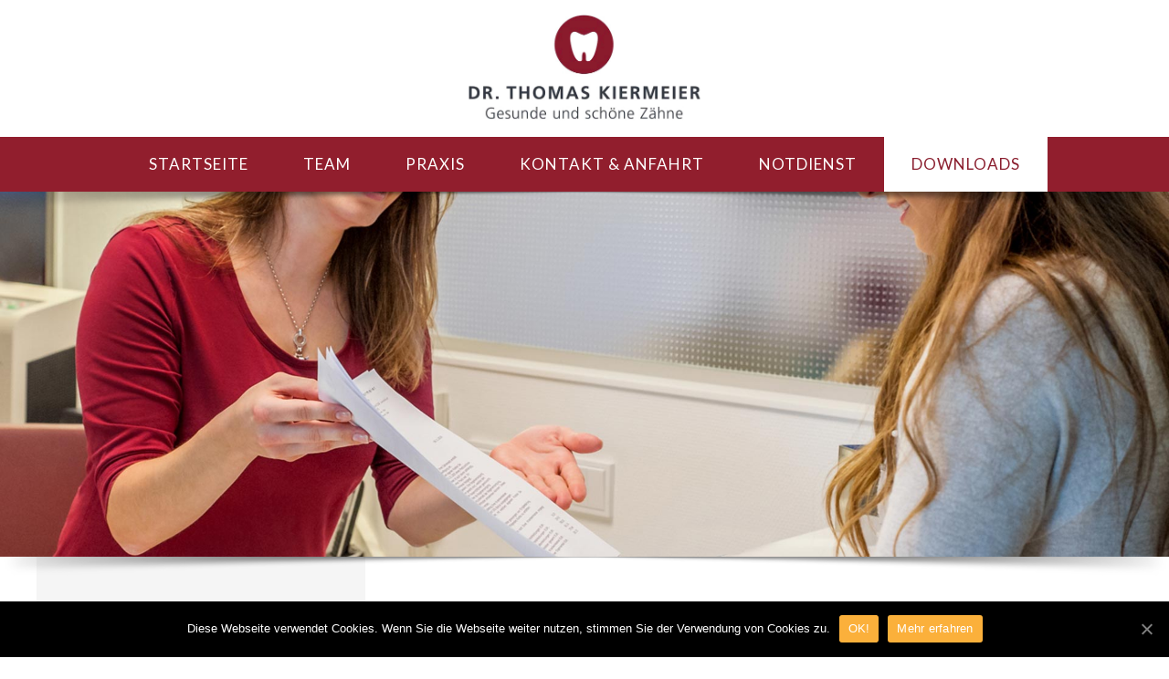

--- FILE ---
content_type: text/html; charset=UTF-8
request_url: https://zahnarzt-kiermeier.de/downloads/
body_size: 7997
content:
<!DOCTYPE html> <!--[if lt IE 7]><html class="no-js lt-ie9 lt-ie8 lt-ie7" lang="de-DE" prefix="og: http://ogp.me/ns#"> <![endif]--> <!--[if IE 7]><html class="no-js lt-ie9 lt-ie8" lang="de-DE" prefix="og: http://ogp.me/ns#"> <![endif]--> <!--[if IE 8]><html class="no-js lt-ie9" lang="de-DE" prefix="og: http://ogp.me/ns#"> <![endif]--> <!--[if gt IE 8]><!--><html class="no-js" lang="de-DE" prefix="og: http://ogp.me/ns#"> <!--<![endif]--><head><meta charset="UTF-8"/><meta http-equiv="X-UA-Compatible" content="IE=edge,chrome=1"><meta name='viewport' content='width=device-width, initial-scale=1, maximum-scale=1, user-scalable=no' /><link rel="shortcut icon" href="https://zahnarzt-kiermeier.de/wp-content/themes/kiermeier-theme/uploads/favicon.ico" /><link rel="apple-touch-icon" href="https://zahnarzt-kiermeier.de/wp-content/themes/kiermeier-theme/img/apple-icon-precomposed.png" /><link rel="apple-touch-icon" sizes="57x57" href="https://zahnarzt-kiermeier.de/wp-content/themes/kiermeier-theme/img/apple-icon-57x57.png" /><link rel="apple-touch-icon" sizes="76x76" href="https://zahnarzt-kiermeier.de/wp-content/themes/kiermeier-theme/img/apple-icon-76x76.png" /><link rel="apple-touch-icon" sizes="120x120" href="https://zahnarzt-kiermeier.de/wp-content/themes/kiermeier-theme/img/apple-icon-120x120.png" /><link rel="apple-touch-icon" sizes="152x152" href="https://zahnarzt-kiermeier.de/wp-content/themes/kiermeier-theme/img/apple-icon-152x152.png" /><link rel="icon" sizes="36x36" href="https://zahnarzt-kiermeier.de/wp-content/themes/kiermeier-theme/img/android-icon-36x36.png" /><link rel="icon" sizes="72x72" href="https://zahnarzt-kiermeier.de/wp-content/themes/kiermeier-theme/img/android-icon-72x72.png" /><link rel="icon" sizes="192x192" href="https://zahnarzt-kiermeier.de/wp-content/themes/kiermeier-theme/img/android-icon-192x192.png" /><meta name="msapplication-TileColor" content="#ffffff"><meta name="msapplication-TileImage" content="https://zahnarzt-kiermeier.de/wp-content/themes/kiermeier-theme/img/fav-icns/ms-icon-144x144.png"><meta name="theme-color" content="#ffffff"><link href="https://fonts.googleapis.com/css?family=Lato:300,400,700" rel="stylesheet"> <script src="https://ajax.googleapis.com/ajax/libs/jquery/1.9.1/jquery.min.js"></script> <link media="all" href="https://zahnarzt-kiermeier.de/wp-content/cache/autoptimize/css/autoptimize_20ad3f6a8ca9411b38148bfa4b2dc7af.css" rel="stylesheet" /><title>PDF-Downloads - Zahnarztpraxis Dr. Thomas Kiermeier in Landshut</title><meta name="description" content="Unter den PDF-Downloads der Zahnarztpraxis Dr. Thomas Kiermeier in Landshut finden Sie Infos zu verschiedenen zahnmedizinischen Themen als Download."/><link rel="canonical" href="https://zahnarzt-kiermeier.de/downloads/" /><meta property="og:locale" content="de_DE" /><meta property="og:type" content="article" /><meta property="og:title" content="PDF-Downloads - Zahnarztpraxis Dr. Thomas Kiermeier in Landshut" /><meta property="og:description" content="Unter den PDF-Downloads der Zahnarztpraxis Dr. Thomas Kiermeier in Landshut finden Sie Infos zu verschiedenen zahnmedizinischen Themen als Download." /><meta property="og:url" content="https://zahnarzt-kiermeier.de/downloads/" /><meta property="og:site_name" content="Zahnarzt Kiermeier in Landshut" /><meta name="twitter:card" content="summary" /><meta name="twitter:description" content="Unter den PDF-Downloads der Zahnarztpraxis Dr. Thomas Kiermeier in Landshut finden Sie Infos zu verschiedenen zahnmedizinischen Themen als Download." /><meta name="twitter:title" content="PDF-Downloads - Zahnarztpraxis Dr. Thomas Kiermeier in Landshut" /><link rel="amphtml" href="https://zahnarzt-kiermeier.de/downloads/amp/" /><meta name="generator" content="AMP for WP 1.0.61.1"/><link rel='dns-prefetch' href='//s.w.org' /> <script type="text/javascript">window._wpemojiSettings = {"baseUrl":"https:\/\/s.w.org\/images\/core\/emoji\/2.4\/72x72\/","ext":".png","svgUrl":"https:\/\/s.w.org\/images\/core\/emoji\/2.4\/svg\/","svgExt":".svg","source":{"concatemoji":"https:\/\/zahnarzt-kiermeier.de\/wp-includes\/js\/wp-emoji-release.min.js?ver=4.9.5"}};
			!function(a,b,c){function d(a,b){var c=String.fromCharCode;l.clearRect(0,0,k.width,k.height),l.fillText(c.apply(this,a),0,0);var d=k.toDataURL();l.clearRect(0,0,k.width,k.height),l.fillText(c.apply(this,b),0,0);var e=k.toDataURL();return d===e}function e(a){var b;if(!l||!l.fillText)return!1;switch(l.textBaseline="top",l.font="600 32px Arial",a){case"flag":return!(b=d([55356,56826,55356,56819],[55356,56826,8203,55356,56819]))&&(b=d([55356,57332,56128,56423,56128,56418,56128,56421,56128,56430,56128,56423,56128,56447],[55356,57332,8203,56128,56423,8203,56128,56418,8203,56128,56421,8203,56128,56430,8203,56128,56423,8203,56128,56447]),!b);case"emoji":return b=d([55357,56692,8205,9792,65039],[55357,56692,8203,9792,65039]),!b}return!1}function f(a){var c=b.createElement("script");c.src=a,c.defer=c.type="text/javascript",b.getElementsByTagName("head")[0].appendChild(c)}var g,h,i,j,k=b.createElement("canvas"),l=k.getContext&&k.getContext("2d");for(j=Array("flag","emoji"),c.supports={everything:!0,everythingExceptFlag:!0},i=0;i<j.length;i++)c.supports[j[i]]=e(j[i]),c.supports.everything=c.supports.everything&&c.supports[j[i]],"flag"!==j[i]&&(c.supports.everythingExceptFlag=c.supports.everythingExceptFlag&&c.supports[j[i]]);c.supports.everythingExceptFlag=c.supports.everythingExceptFlag&&!c.supports.flag,c.DOMReady=!1,c.readyCallback=function(){c.DOMReady=!0},c.supports.everything||(h=function(){c.readyCallback()},b.addEventListener?(b.addEventListener("DOMContentLoaded",h,!1),a.addEventListener("load",h,!1)):(a.attachEvent("onload",h),b.attachEvent("onreadystatechange",function(){"complete"===b.readyState&&c.readyCallback()})),g=c.source||{},g.concatemoji?f(g.concatemoji):g.wpemoji&&g.twemoji&&(f(g.twemoji),f(g.wpemoji)))}(window,document,window._wpemojiSettings);</script> <link rel='stylesheet' id='dashicons-css'  href='https://zahnarzt-kiermeier.de/wp-includes/css/dashicons.min.css?ver=4.9.5' type='text/css' media='all' /> <script type='text/javascript' src='https://zahnarzt-kiermeier.de/wp-includes/js/jquery/jquery.js?ver=1.12.4'></script> <script type='text/javascript'>var cnArgs = {"ajaxUrl":"https:\/\/zahnarzt-kiermeier.de\/wp-admin\/admin-ajax.php","nonce":"70f941b913","hideEffect":"fade","position":"bottom","onScroll":"0","onScrollOffset":"100","onClick":"0","cookieName":"cookie_notice_accepted","cookieTime":"2592000","cookieTimeRejected":"2592000","cookiePath":"\/","cookieDomain":"","redirection":"0","cache":"0","refuse":"0","revokeCookies":"0","revokeCookiesOpt":"automatic","secure":"1","coronabarActive":"0"};</script> <link rel='https://api.w.org/' href='https://zahnarzt-kiermeier.de/wp-json/' /><link rel="EditURI" type="application/rsd+xml" title="RSD" href="https://zahnarzt-kiermeier.de/xmlrpc.php?rsd" /><link rel="wlwmanifest" type="application/wlwmanifest+xml" href="https://zahnarzt-kiermeier.de/wp-includes/wlwmanifest.xml" /><link rel='shortlink' href='https://zahnarzt-kiermeier.de/?p=74' /><link rel="alternate" type="application/json+oembed" href="https://zahnarzt-kiermeier.de/wp-json/oembed/1.0/embed?url=https%3A%2F%2Fzahnarzt-kiermeier.de%2Fdownloads%2F" /><link rel="alternate" type="text/xml+oembed" href="https://zahnarzt-kiermeier.de/wp-json/oembed/1.0/embed?url=https%3A%2F%2Fzahnarzt-kiermeier.de%2Fdownloads%2F&#038;format=xml" /></head><body> <!--[if lt IE 7]><p class="browsehappy">You are using an <strong>outdated</strong> browser. Please <a href="http://browsehappy.com/">upgrade your browser</a> to improve your experience.</p> <![endif]--><div class="header-container"><header class="clearfix wrapper"><div id="logo"><a href="https://zahnarzt-kiermeier.de/"><img alt="Zahnarzt in Landshut" src="https://zahnarzt-kiermeier.de/wp-content/themes/kiermeier-theme/img/Zahnarzt-Kiermeier-Landshut-Logo-neu.jpg"></a></div></header><div class="nav-container clearfix"><nav class="hauptmenu"><div class="menu-hauptmenue-container"><ul id="menu-hauptmenue" class="nav"><li id="menu-item-107" class="menu-item menu-item-type-post_type menu-item-object-page menu-item-home menu-item-107"><a href="https://zahnarzt-kiermeier.de/" data-ps2id-api="true">Startseite</a></li><li id="menu-item-108" class="menu-item menu-item-type-post_type menu-item-object-page menu-item-108"><a href="https://zahnarzt-kiermeier.de/team/" data-ps2id-api="true">Team</a></li><li id="menu-item-106" class="menu-item menu-item-type-post_type menu-item-object-page menu-item-106"><a href="https://zahnarzt-kiermeier.de/praxis/" data-ps2id-api="true">Praxis</a></li><li id="menu-item-104" class="menu-item menu-item-type-post_type menu-item-object-page menu-item-104"><a href="https://zahnarzt-kiermeier.de/kontakt-anfahrt/" data-ps2id-api="true">Kontakt &#038; Anfahrt</a></li><li id="menu-item-105" class="menu-item menu-item-type-post_type menu-item-object-page menu-item-105"><a href="https://zahnarzt-kiermeier.de/notdienst/" data-ps2id-api="true">Notdienst</a></li><li id="menu-item-103" class="menu-item menu-item-type-post_type menu-item-object-page current-menu-item page_item page-item-74 current_page_item menu-item-103"><a href="https://zahnarzt-kiermeier.de/downloads/" data-ps2id-api="true">Downloads</a></li></ul></div></nav></div></div><div class="header-img"> <img alt="Zahnarztpraxis in Landshut"  src="https://zahnarzt-kiermeier.de/wp-content/uploads/Zahnarzt-Kiermeier-Landshut-Headerbild-Downloads.jpg" /><div class="aktuelles-container"><div class="aktuelles wrapper"></div></div></div><div class="main-container"><div class="main clearfix wrapper"><article><div id="pl-74"  class="panel-layout" ><div id="pg-74-0"  class="panel-grid panel-no-style" ><div id="pgc-74-0-0"  class="panel-grid-cell" ><div id="panel-74-0-0-0" class="so-panel widget widget_black-studio-tinymce widget_black_studio_tinymce panel-first-child panel-last-child" data-index="0" ><div class="textwidget"><h1>PDF-Downloads</h1><h2>Ihrer Praxis Dr. Thomas Kiermeier</h2></div></div></div></div><div id="pg-74-1"  class="panel-grid panel-no-style" ><div id="pgc-74-1-0"  class="panel-grid-cell" ><div id="panel-74-1-0-0" class="so-panel widget widget_black-studio-tinymce widget_black_studio_tinymce panel-first-child panel-last-child" data-index="1" ><div class="textwidget"><p>Hier finden Sie Informationen zu verschiedenen zahnmedizinischen Themen als Download. Sie können Sie ausdrucken und in Ruhe durchlesen.</p><ul><li><a href="https://zahnarzt-kiermeier.de/wp-content/uploads/anmeldebogenbogen.pdf" target="_blank">Anmeldebogen für Neupatienten</a></li><li><a href="https://zahnarzt-kiermeier.de/wp-content/uploads/Checkliste_für_Neupatienten.pdf" target="_blank">Checkliste für Neupatienten</a></li><li><a href="https://zahnarzt-kiermeier.de/wp-content/uploads/pzr_zahnreinigung_landshut.pdf" target="_blank">Professionelle Zahnreinigung</a></li><li><a href="https://zahnarzt-kiermeier.de/wp-content/uploads/bleaching_zahnaufhellung_zahnarzt_landshut.pdf" target="_blank">Bleaching - wie Zähne wieder weiß werden</a></li><li><a href="https://zahnarzt-kiermeier.de/wp-content/uploads/veneers_zahnarzt_landshut.pdf" target="_blank">Veneers - Verblendschalen</a></li><li><a href="https://zahnarzt-kiermeier.de/wp-content/uploads/parodontose_behandlung_zahnarzt_ort.pdf" target="_blank">Parodontose - Ursachen, Risiken und Behandlung</a></li><li><a href="https://zahnarzt-kiermeier.de/wp-content/uploads/implantate_zahnarzt_landshut.pdf" target="_blank">Was Sie über Zahnimplantate wissen sollten</a></li><li><a href="https://zahnarzt-kiermeier.de/wp-content/uploads/implantat_zahnersatz_zahnarzt_landshut.pdf" target="_blank">So sitzen Ihre „Dritten“ wieder fest wie eigene Zähne</a></li><li><a href="https://zahnarzt-kiermeier.de/wp-content/uploads/gesunde_kinderzaehne_zahnarzt_landshut.pdf" target="_blank">So bleiben die Zähne Ihrer Kinder gesund</a></li><li><a href="https://zahnarzt-kiermeier.de/wp-content/uploads/wurzelbehandlung_zahnarzt_landshut.pdf" target="_blank">Wurzelbehandlung: Eigene Zähne erhalten</a></li><li><a href="https://zahnarzt-kiermeier.de/wp-content/uploads/ausbildung_zfa_zahnarzt_landshut.pdf" target="_blank">Info zur Berufsausbildung „Zanmedizinische Fachangestellte ZFA“</a></li><li><a href="https://zahnarzt-kiermeier.de/wp-content/uploads/zahnzusatzversicherung_zahnarzt_landshut.pdf" target="_blank">Zahnzusatzversicherung</a></li><li><a href="https://zahnarzt-kiermeier.de/wp-content/uploads/urlaubckeckliste_zahnarzt_landshut.pdf" target="_blank">Urlaub Checkliste</a></li></ul></div></div></div></div></div></article><aside><div id="sidebar-container"><div class="sidebar"><h3 class="sidebar-title">Unsere Leistungen</h3><div class="menu-unsere-leistungen-container"><ul id="menu-unsere-leistungen" class="menu"><li id="menu-item-112" class="menu-item menu-item-type-post_type menu-item-object-page menu-item-112"><a href="https://zahnarzt-kiermeier.de/amalgamsanierung/" data-ps2id-api="true">Amalgamsanierung</a></li><li id="menu-item-113" class="menu-item menu-item-type-post_type menu-item-object-page menu-item-113"><a href="https://zahnarzt-kiermeier.de/metallfreier-zahnersatz/" data-ps2id-api="true">Metallfreier Zahnersatz</a></li><li id="menu-item-114" class="menu-item menu-item-type-post_type menu-item-object-page menu-item-114"><a href="https://zahnarzt-kiermeier.de/lachgassedierung/" data-ps2id-api="true">Lachgassedierung</a></li><li id="menu-item-115" class="menu-item menu-item-type-post_type menu-item-object-page menu-item-115"><a href="https://zahnarzt-kiermeier.de/implantate/" data-ps2id-api="true">Implantate</a></li><li id="menu-item-116" class="menu-item menu-item-type-post_type menu-item-object-page menu-item-116"><a href="https://zahnarzt-kiermeier.de/bleaching/" data-ps2id-api="true">Bleaching</a></li><li id="menu-item-117" class="menu-item menu-item-type-post_type menu-item-object-page menu-item-117"><a href="https://zahnarzt-kiermeier.de/parodontologie/" data-ps2id-api="true">Parodontologie</a></li><li id="menu-item-118" class="menu-item menu-item-type-post_type menu-item-object-page menu-item-118"><a href="https://zahnarzt-kiermeier.de/solo-prophylaxe/" data-ps2id-api="true">Solo Prophylaxe</a></li><li id="menu-item-313" class="menu-item menu-item-type-custom menu-item-object-custom menu-item-has-children menu-item-313"><a data-ps2id-api="true">Weitere Leistungen</a><ul class="sub-menu"><li id="menu-item-316" class="menu-item menu-item-type-post_type menu-item-object-page menu-item-316"><a href="https://zahnarzt-kiermeier.de/schnarchschienen/" data-ps2id-api="true">Schnarchschienen</a></li><li id="menu-item-315" class="menu-item menu-item-type-post_type menu-item-object-page menu-item-315"><a href="https://zahnarzt-kiermeier.de/laserbehandlung/" data-ps2id-api="true">Laserbehandlung</a></li><li id="menu-item-314" class="menu-item menu-item-type-post_type menu-item-object-page menu-item-314"><a href="https://zahnarzt-kiermeier.de/wurzelbehandlung/" data-ps2id-api="true">Wurzelbehandlung</a></li></ul></li></ul></div></div><div class="sidebar"><h3 class="sidebar-title">Dr. Thomas Kiermeier</h3><div class="textwidget"><p>Breslauer Straße 59<br /> 84028 Landshut</p><p>Telefon: <a href="tel:+49871951900">0871 - 95 19 00</a></p><p><a href="mailto:i&#110;fo&#64;&#122;&#97;&#104;&#110;&#97;r&#122;t&#45;&#107;i&#101;&#114;m&#101;ier&#46;&#100;e">&#105;n&#102;o&#64;z&#97;&#104;&#110;&#97;r&#122;&#116;-ki&#101;r&#109;&#101;i&#101;r.de</a></p></div></div><div class="sidebar"><h3 class="sidebar-title">Praxiszeiten</h3><div class="textwidget"><p><strong>Montag</strong><br /> 8.00 - 13.00 & 14.00 - 18.00 Uhr</p><p><strong>Dienstag</strong><br /> 8.00 - 12.30 & 14.30 - 19.00 Uhr</p><p><strong>Mittwoch</strong><br /> 8.00 - 12.30 & 14.30 - 18.00 Uhr</p><p><strong>Donnerstag</strong><br /> 8.00 - 13.00 & 14.30 - 18.00 Uhr</p><p><strong>Freitag</strong><br /> 8.00 - 12.30 & 13.00 - 17.00 Uhr</p></div></div><div class="sidebar"><div class="textwidget"><h3><a href="/bewertungen/">Zu unseren Bewertungen</a></h3><p><script src="https://cdn1.jameda-elements.de/widgets/siegel/80286872_1/395997/" type="text/javascript" async></script></p><div id="jameda-widget-container395997" style="position:relative; width:272px; height:168px; margin:15px; background-image:url(https://cdn1.jameda-elements.de/premium/widgets/_images/top10-top20-bg.png); background-repeat:no-repeat; font-family:Arial, Helvetica, sans-serif; font-size:12px; line-height:15px;"><div id="jambw" style="position:absolute; top:11px; left:108px; width:152px; height:88px; overflow:hidden; white-space:normal;"><div style="position:absolute; top:32px; left:0px; color:#666;">Bewertung wird geladen...</div></div><div style="position:absolute; top:111px; left:108px; width:152px; height:40px; overflow:hidden; font-size:11px; line-height:13px;"><a href="https://www.jameda.de/landshut/zahnaerzte/implantologen/fachgebiet/?utm_content=BWlast&amp;utm_source=Kunden-Homepages&amp;utm_medium=Badges&amp;utm_term=80286872&amp;utm_campaign=Badges" class="jam_link_check" style="color:#888; text-decoration:none; border:0px; background-color:transparent !important;" target="_blank"><strong>Implantologen</strong><br /> in Landshut</a></div></div></div></div><div class="sidebar"><div class="textwidget"><p><p></p></div></div></p></div></div></div></aside><div style="clear:both"></div></div></div><div class="footer-container"><footer class="wrapper clearfix"><nav><div class="menu-footermenue-container"><ul id="menu-footermenue" class="nav"><li id="menu-item-111" class="menu-item menu-item-type-post_type menu-item-object-page menu-item-111"><a href="https://zahnarzt-kiermeier.de/kontakt-anfahrt/" data-ps2id-api="true">Kontakt &#038; Anfahrt</a></li><li id="menu-item-110" class="menu-item menu-item-type-post_type menu-item-object-page menu-item-110"><a href="https://zahnarzt-kiermeier.de/impressum/" data-ps2id-api="true">Impressum</a></li><li id="menu-item-109" class="menu-item menu-item-type-post_type menu-item-object-page menu-item-109"><a href="https://zahnarzt-kiermeier.de/datenschutz/" data-ps2id-api="true">Datenschutz</a></li></ul></div></nav></footer></div> <button id="responsive-menu-button"  tabindex="1"
 class="responsive-menu-button responsive-menu-boring
 "
 type="button"
 aria-label="Menu"> <span class="responsive-menu-box"> <span class="responsive-menu-inner"></span> </span> <span class="responsive-menu-label responsive-menu-label-bottom"> <span class="responsive-menu-button-text"></span> </span> </button><div id="responsive-menu-container" class="slide-left"><div id="responsive-menu-wrapper" role="navigation" aria-label="hauptmenue"><div id="responsive-menu-title"> Navigation</div><ul id="responsive-menu" role="menubar" aria-label="hauptmenue" ><li id="responsive-menu-item-107" class=" menu-item menu-item-type-post_type menu-item-object-page menu-item-home responsive-menu-item"  role="none"><a href="https://zahnarzt-kiermeier.de/" class="responsive-menu-item-link" tabindex="1" role="menuitem" data-ps2id-api="true">Startseite</a></li><li id="responsive-menu-item-108" class=" menu-item menu-item-type-post_type menu-item-object-page responsive-menu-item"  role="none"><a href="https://zahnarzt-kiermeier.de/team/" class="responsive-menu-item-link" tabindex="1" role="menuitem" data-ps2id-api="true">Team</a></li><li id="responsive-menu-item-106" class=" menu-item menu-item-type-post_type menu-item-object-page responsive-menu-item"  role="none"><a href="https://zahnarzt-kiermeier.de/praxis/" class="responsive-menu-item-link" tabindex="1" role="menuitem" data-ps2id-api="true">Praxis</a></li><li id="responsive-menu-item-104" class=" menu-item menu-item-type-post_type menu-item-object-page responsive-menu-item"  role="none"><a href="https://zahnarzt-kiermeier.de/kontakt-anfahrt/" class="responsive-menu-item-link" tabindex="1" role="menuitem" data-ps2id-api="true">Kontakt &#038; Anfahrt</a></li><li id="responsive-menu-item-105" class=" menu-item menu-item-type-post_type menu-item-object-page responsive-menu-item"  role="none"><a href="https://zahnarzt-kiermeier.de/notdienst/" class="responsive-menu-item-link" tabindex="1" role="menuitem" data-ps2id-api="true">Notdienst</a></li><li id="responsive-menu-item-103" class=" menu-item menu-item-type-post_type menu-item-object-page current-menu-item page_item page-item-74 current_page_item responsive-menu-item responsive-menu-current-item"  role="none"><a href="https://zahnarzt-kiermeier.de/downloads/" class="responsive-menu-item-link" tabindex="1" role="menuitem" data-ps2id-api="true">Downloads</a></li></ul></div></div> <script type='text/javascript'>var wpcf7 = {"apiSettings":{"root":"https:\/\/zahnarzt-kiermeier.de\/wp-json\/contact-form-7\/v1","namespace":"contact-form-7\/v1"},"recaptcha":{"messages":{"empty":"Bitte best\u00e4tige, dass du keine Maschine bist."}}};</script> <script type='text/javascript'>var mPS2id_params = {"instances":{"mPS2id_instance_0":{"selector":"a[rel='m_PageScroll2id']","autoSelectorMenuLinks":"true","excludeSelector":"a[href^='#tab-'], a[href^='#tabs-'], a[data-toggle]:not([data-toggle='tooltip']), a[data-slide], a[data-vc-tabs], a[data-vc-accordion], a.screen-reader-text.skip-link","scrollSpeed":1000,"autoScrollSpeed":"true","scrollEasing":"easeInOutQuint","scrollingEasing":"easeOutQuint","pageEndSmoothScroll":"true","stopScrollOnUserAction":"false","autoCorrectScroll":"false","layout":"vertical","offset":"250","dummyOffset":"false","highlightSelector":"","clickedClass":"mPS2id-clicked","targetClass":"mPS2id-target","highlightClass":"mPS2id-highlight","forceSingleHighlight":"false","keepHighlightUntilNext":"false","highlightByNextTarget":"false","appendHash":"false","scrollToHash":"true","scrollToHashForAll":"true","scrollToHashDelay":0,"scrollToHashUseElementData":"true","scrollToHashRemoveUrlHash":"false","disablePluginBelow":0,"adminDisplayWidgetsId":"true","adminTinyMCEbuttons":"true","unbindUnrelatedClickEvents":"true","normalizeAnchorPointTargets":"false","encodeLinks":"false"}},"total_instances":"1","shortcode_class":"_ps2id"};</script> <script>jQuery(document).ready(function($){var ResponsiveMenu ={trigger: '#responsive-menu-button',animationSpeed: 500,breakpoint: 850,pushButton: 'off',animationType: 'slide',animationSide: 'left',pageWrapper: '',isOpen: false,triggerTypes: 'click',activeClass: 'is-active',container: '#responsive-menu-container',openClass: 'responsive-menu-open',accordion: 'off',activeArrow: '&#x25B2;',inactiveArrow: '&#x25BC;',wrapper: '#responsive-menu-wrapper',closeOnBodyClick: 'off',closeOnLinkClick: 'off',itemTriggerSubMenu: 'off',linkElement: '.responsive-menu-item-link',subMenuTransitionTime: 200,openMenu: function(){$(this.trigger).addClass(this.activeClass);$('html').addClass(this.openClass);$('.responsive-menu-button-icon-active').hide();$('.responsive-menu-button-icon-inactive').show();this.setButtonTextOpen();this.setWrapperTranslate();this.isOpen = true},closeMenu: function(){$(this.trigger).removeClass(this.activeClass);$('html').removeClass(this.openClass);$('.responsive-menu-button-icon-inactive').hide();$('.responsive-menu-button-icon-active').show();this.setButtonText();this.clearWrapperTranslate();this.isOpen = false},setButtonText: function(){if($('.responsive-menu-button-text-open').length > 0 && $('.responsive-menu-button-text').length > 0){$('.responsive-menu-button-text-open').hide();$('.responsive-menu-button-text').show()}},setButtonTextOpen: function(){if($('.responsive-menu-button-text').length > 0 && $('.responsive-menu-button-text-open').length > 0){$('.responsive-menu-button-text').hide();$('.responsive-menu-button-text-open').show()}},triggerMenu: function(){this.isOpen ? this.closeMenu() : this.openMenu()},triggerSubArrow: function(subarrow){var sub_menu = $(subarrow).parent().siblings('.responsive-menu-submenu');var self = this;if(this.accordion == 'on'){var top_siblings = sub_menu.parents('.responsive-menu-item-has-children').last().siblings('.responsive-menu-item-has-children');var first_siblings = sub_menu.parents('.responsive-menu-item-has-children').first().siblings('.responsive-menu-item-has-children');top_siblings.children('.responsive-menu-submenu').slideUp(self.subMenuTransitionTime, 'linear').removeClass('responsive-menu-submenu-open');top_siblings.each(function(){$(this).find('.responsive-menu-subarrow').first().html(self.inactiveArrow);$(this).find('.responsive-menu-subarrow').first().removeClass('responsive-menu-subarrow-active')});first_siblings.children('.responsive-menu-submenu').slideUp(self.subMenuTransitionTime, 'linear').removeClass('responsive-menu-submenu-open');first_siblings.each(function(){$(this).find('.responsive-menu-subarrow').first().html(self.inactiveArrow);$(this).find('.responsive-menu-subarrow').first().removeClass('responsive-menu-subarrow-active')})}if(sub_menu.hasClass('responsive-menu-submenu-open')){sub_menu.slideUp(self.subMenuTransitionTime, 'linear').removeClass('responsive-menu-submenu-open');$(subarrow).html(this.inactiveArrow);$(subarrow).removeClass('responsive-menu-subarrow-active')}else{sub_menu.slideDown(self.subMenuTransitionTime, 'linear').addClass('responsive-menu-submenu-open');$(subarrow).html(this.activeArrow);$(subarrow).addClass('responsive-menu-subarrow-active')}},menuHeight: function(){return $(this.container).height()},menuWidth: function(){return $(this.container).width()},wrapperHeight: function(){return $(this.wrapper).height()},setWrapperTranslate: function(){switch(this.animationSide){case 'left':translate = 'translateX(' + this.menuWidth() + 'px)';break;case 'right':translate = 'translateX(-' + this.menuWidth() + 'px)';break;case 'top':translate = 'translateY(' + this.wrapperHeight() + 'px)';break;case 'bottom':translate = 'translateY(-' + this.menuHeight() + 'px)';break}if(this.animationType == 'push'){$(this.pageWrapper).css({'transform':translate});$('html, body').css('overflow-x', 'hidden')}if(this.pushButton == 'on'){$('#responsive-menu-button').css({'transform':translate})}},clearWrapperTranslate: function(){var self = this;if(this.animationType == 'push'){$(this.pageWrapper).css({'transform':''});setTimeout(function(){$('html, body').css('overflow-x', '')}, self.animationSpeed)}if(this.pushButton == 'on'){$('#responsive-menu-button').css({'transform':''})}},init: function(){var self = this;$(this.trigger).on(this.triggerTypes, function(e){e.stopPropagation();self.triggerMenu()});$(this.trigger).mouseup(function(){$(self.trigger).blur()});$('.responsive-menu-subarrow').on('click', function(e){e.preventDefault();e.stopPropagation();self.triggerSubArrow(this)});$(window).resize(function(){if($(window).width() > self.breakpoint){if(self.isOpen){self.closeMenu()}}else{if($('.responsive-menu-open').length>0){self.setWrapperTranslate()}}});if(this.closeOnLinkClick == 'on'){$(this.linkElement).on('click', function(e){e.preventDefault();if(self.itemTriggerSubMenu == 'on' && $(this).is('.responsive-menu-item-has-children > ' + self.linkElement)){return}old_href = $(this).attr('href');old_target = typeof $(this).attr('target') == 'undefined' ? '_self' : $(this).attr('target');if(self.isOpen){if($(e.target).closest('.responsive-menu-subarrow').length){return}self.closeMenu();setTimeout(function(){window.open(old_href, old_target)}, self.animationSpeed)}})}if(this.closeOnBodyClick == 'on'){$(document).on('click', 'body', function(e){if(self.isOpen){if($(e.target).closest('#responsive-menu-container').length || $(e.target).closest('#responsive-menu-button').length){return}}self.closeMenu()})}if(this.itemTriggerSubMenu == 'on'){$('.responsive-menu-item-has-children > ' + this.linkElement).on('click', function(e){e.preventDefault();self.triggerSubArrow($(this).children('.responsive-menu-subarrow').first())})}if (jQuery('#responsive-menu-button').css('display') != 'none'){$('#responsive-menu-button,#responsive-menu a.responsive-menu-item-link, #responsive-menu-wrapper input').focus( function(){$(this).addClass('is-active');$('html').addClass('responsive-menu-open');$('#responsive-menu li').css({"opacity": "1", "margin-left": "0"})});$('#responsive-menu-button, a.responsive-menu-item-link,#responsive-menu-wrapper input').focusout( function(){if ( $(this).last('#responsive-menu-button a.responsive-menu-item-link') ){$(this).removeClass('is-active');$('html').removeClass('responsive-menu-open')}})}$('#responsive-menu a.responsive-menu-item-link').keydown(function(event){console.log( event.keyCode );if ( [13,27,32,35,36,37,38,39,40].indexOf( event.keyCode) == -1){return}var link = $(this);switch(event.keyCode){case 13:link.click();break;case 27:var dropdown = link.parent('li').parents('.responsive-menu-submenu');if ( dropdown.length > 0 ){dropdown.hide();dropdown.prev().focus()}break;case 32:var dropdown = link.parent('li').find('.responsive-menu-submenu');if ( dropdown.length > 0 ){dropdown.show();dropdown.find('a, input, button, textarea').first().focus()}break;case 35:var dropdown = link.parent('li').find('.responsive-menu-submenu');if ( dropdown.length > 0 ){dropdown.hide()}$(this).parents('#responsive-menu').find('a.responsive-menu-item-link').filter(':visible').last().focus();break;case 36:var dropdown = link.parent('li').find('.responsive-menu-submenu');if( dropdown.length > 0 ){dropdown.hide()}$(this).parents('#responsive-menu').find('a.responsive-menu-item-link').filter(':visible').first().focus();break;case 37:case 38:event.preventDefault();event.stopPropagation();if ( link.parent('li').prevAll('li').filter(':visible').first().length == 0){link.parent('li').nextAll('li').filter(':visible').last().find('a').first().focus()}else{link.parent('li').prevAll('li').filter(':visible').first().find('a').first().focus()}break;case 39:case 40:event.preventDefault();event.stopPropagation();if( link.parent('li').nextAll('li').filter(':visible').first().length == 0){link.parent('li').prevAll('li').filter(':visible').last().find('a').first().focus()}else{link.parent('li').nextAll('li').filter(':visible').first().find('a').first().focus()}break}})}};ResponsiveMenu.init()});</script> <div id="cookie-notice" role="banner" class="cookie-notice-hidden cookie-revoke-hidden cn-position-bottom" aria-label="Cookie Notice" style="background-color: rgba(0,0,0,1);"><div class="cookie-notice-container" style="color: #fff;"><span id="cn-notice-text" class="cn-text-container">Diese Webseite verwendet Cookies. Wenn Sie die Webseite weiter nutzen, stimmen Sie der Verwendung von Cookies zu.</span><span id="cn-notice-buttons" class="cn-buttons-container"><a href="#" id="cn-accept-cookie" data-cookie-set="accept" class="cn-set-cookie cn-button wp-default" aria-label="OK!">OK!</a><a href="https://zahnarzt-kiermeier.de/datenschutz/" target="_self" id="cn-more-info" class="cn-more-info cn-button wp-default" aria-label="Mehr erfahren">Mehr erfahren</a></span><a href="javascript:void(0);" id="cn-close-notice" data-cookie-set="accept" class="cn-close-icon" aria-label="OK!"></a></div></div> <script defer src="https://zahnarzt-kiermeier.de/wp-content/cache/autoptimize/js/autoptimize_61a208844f5503e4331bc2c4cea9b213.js"></script></body></html>

--- FILE ---
content_type: text/css
request_url: https://zahnarzt-kiermeier.de/wp-content/cache/autoptimize/css/autoptimize_20ad3f6a8ca9411b38148bfa4b2dc7af.css
body_size: 16146
content:
/*! normalize.css v1.1.3 | MIT License | git.io/normalize */
article,aside,details,figcaption,figure,footer,header,hgroup,main,nav,section,summary{display:block}audio,canvas,video{display:inline-block;*display:inline;*zoom:1}audio:not([controls]){display:none;height:0}[hidden]{display:none}html{font-size:100%;-ms-text-size-adjust:100%;-webkit-text-size-adjust:100%}html,button,input,select,textarea{font-family:sans-serif}body{margin:0}a:focus{outline:thin dotted}a:active,a:hover{outline:0}h1{font-size:2em;margin:.67em 0}h2{font-size:1.5em;margin:.83em 0}h3{font-size:1.17em;margin:1em 0}h4{font-size:1em;margin:1.33em 0}h5{font-size:.83em;margin:1.67em 0}h6{font-size:.67em;margin:2.33em 0}abbr[title]{border-bottom:1px dotted}b,strong{font-weight:700}blockquote{margin:1em 40px}dfn{font-style:italic}hr{-moz-box-sizing:content-box;box-sizing:content-box;height:0}mark{background:#ff0;color:#000}p,pre{margin:1em 0}code,kbd,pre,samp{font-family:monospace,serif;_font-family:'courier new',monospace;font-size:1em}pre{white-space:pre;white-space:pre-wrap;word-wrap:break-word}q{quotes:none}q:before,q:after{content:'';content:none}small{font-size:80%}sub,sup{font-size:75%;line-height:0;position:relative;vertical-align:baseline}sup{top:-.5em}sub{bottom:-.25em}dl,menu,ol,ul{margin:1em 0}dd{margin:0 0 0 40px}menu,ol,ul{padding:0 0 0 40px}nav ul,nav ol{list-style:none;list-style-image:none}img{border:0;-ms-interpolation-mode:bicubic}svg:not(:root){overflow:hidden}figure{margin:0}form{margin:0}fieldset{border:1px solid silver;margin:0 2px;padding:.35em .625em .75em}legend{border:0;padding:0;white-space:normal;*margin-left:-7px}button,input,select,textarea{font-size:100%;margin:0;vertical-align:baseline;*vertical-align:middle}button,input{line-height:normal}button,select{text-transform:none}button,html input[type=button],input[type=reset],input[type=submit]{-webkit-appearance:button;cursor:pointer;*overflow:visible}button[disabled],html input[disabled]{cursor:default}input[type=checkbox],input[type=radio]{box-sizing:border-box;padding:0;*height:13px;*width:13px}input[type=search]{-webkit-appearance:textfield;-moz-box-sizing:content-box;-webkit-box-sizing:content-box;box-sizing:content-box}input[type=search]::-webkit-search-cancel-button,input[type=search]::-webkit-search-decoration{-webkit-appearance:none}button::-moz-focus-inner,input::-moz-focus-inner{border:0;padding:0}textarea{overflow:auto;vertical-align:top}table{border-collapse:collapse;border-spacing:0}/*! HTML5 Boilerplate v4.3.0 | MIT License | http://h5bp.com/ */
html,button,input,select,textarea{color:#222}html{font-size:1em;line-height:1.4}::-moz-selection{background:#b3d4fc;text-shadow:none}::selection{background:#b3d4fc;text-shadow:none}hr{display:block;height:1px;border:0;border-top:1px solid #ccc;margin:1em 0;padding:0}audio,canvas,img,video{vertical-align:middle}fieldset{border:0;margin:0;padding:0}textarea{resize:vertical}.browsehappy{margin:.2em 0;background:#ccc;color:#000;padding:.2em 0}body{font:16px/26px Helvetica,Helvetica Neue,Arial}.wrapper{width:90%;margin:0 5%}nav ul{margin:0;padding:0}nav a{display:block;margin-bottom:10px;padding:15px 0;text-align:center;text-decoration:none;font-weight:700;background:#e44d26}.main{padding:30px 0}.main article h1{font-size:2em}.main aside{color:#fff;padding:0 5% 10px}.footer-container footer{color:#fff;padding:20px 0}.ie7 .title{padding-top:20px}@media only screen and (min-width:480px){nav a{float:left;width:27%;margin:0 1.7%;padding:25px 2%;margin-bottom:0}nav li:first-child a{margin-left:0}nav li:last-child a{margin-right:0}nav ul li{display:inline}.oldie nav a{margin:0 .7%}}@media only screen and (min-width:768px){.title{float:left}nav{float:right;width:38%}.main article{float:left;width:57%}.main aside{float:right;width:28%}}@media only screen and (min-width:1000px){.wrapper{width:990px;margin:0 auto}}.ir{background-color:transparent;border:0;overflow:hidden;*text-indent:-9999px;}.ir:before{content:"";display:block;width:0;height:150%}.hidden{display:none !important;visibility:hidden}.visuallyhidden{border:0;clip:rect(0 0 0 0);height:1px;margin:-1px;overflow:hidden;padding:0;position:absolute;width:1px}.visuallyhidden.focusable:active,.visuallyhidden.focusable:focus{clip:auto;height:auto;margin:0;overflow:visible;position:static;width:auto}.invisible{visibility:hidden}.clearfix:before,.clearfix:after{content:" ";display:table}.clearfix:after{clear:both}.clearfix{*zoom:1;}@media print{*{background:0 0 !important;color:#000 !important;box-shadow:none !important;text-shadow:none !important}a,a:visited{text-decoration:underline}a[href]:after{content:" (" attr(href) ")"}abbr[title]:after{content:" (" attr(title) ")"}.ir a:after,a[href^="javascript:"]:after,a[href^="#"]:after{content:""}pre,blockquote{border:1px solid #999;page-break-inside:avoid}thead{display:table-header-group}tr,img{page-break-inside:avoid}img{max-width:100% !important}@page{margin:.5cm}p,h2,h3{orphans:3;widows:3}h2,h3{page-break-after:avoid}}@charset "UTF-8";h1,h2,h3,h4,h5,h6,h7{font-family:'Lato',sans-serif}h1 a,h2 a,h3 a,h4 a,h5 a,h6 a{font-weight:inherit}h1{font-size:32px;margin:0 0 15px;font-weight:700;letter-spacing:1px;color:#8a1e2e;line-height:35px;text-transform:uppercase}h2{font-size:22px;margin:0;font-weight:400;letter-spacing:1px;color:#414851;line-height:25px}h3{font-size:18px;margin:25px 0 10px 0;font-weight:700;letter-spacing:1px;color:#8a1e2e;line-height:21px}h4{font-size:18px;margin:0;font-weight:400;letter-spacing:1px;color:#8a1e2e;line-height:21px;text-transform:uppercase}h5{font-size:20px;margin:0 0 10px;font-weight:700;letter-spacing:1px;color:#8a1e2e;line-height:23px;text-transform:uppercase}h6{font-size:28px;margin:0;font-weight:600;letter-spacing:1px;color:#000;line-height:30px}.main article h1{font-size:32px}h3:first-child{margin:0 0 10px 0}a{color:#8a1e2e;font-weight:600;text-decoration:none;-webkit-transition:all .5s;transition:all .5s}a:visited{color:#8a1e2e}a:hover{color:#550514;text-decoration:underline;outline:0}a:focus{color:#550514;outline:0}a:active{color:#550514;outline:0}p,pre{margin:0 0 10px 0}p:empty{display:none}p:last-child{margin-bottom:0}em{color:#8a1e2e}.bold{font-weight:700}@font-face{font-family:'Glyphicons Halflings';src:url(//zahnarzt-kiermeier.de/wp-content/themes/kiermeier-theme/fonts/glyphicons-halflings-regular.eot);src:url(//zahnarzt-kiermeier.de/wp-content/themes/kiermeier-theme/fonts/glyphicons-halflings-regular.eot?#iefix) format('embedded-opentype'),url(//zahnarzt-kiermeier.de/wp-content/themes/kiermeier-theme/fonts/glyphicons-halflings-regular.woff2) format('woff2'),url(//zahnarzt-kiermeier.de/wp-content/themes/kiermeier-theme/fonts/glyphicons-halflings-regular.woff) format('woff'),url(//zahnarzt-kiermeier.de/wp-content/themes/kiermeier-theme/fonts/glyphicons-halflings-regular.ttf) format('truetype'),url(//zahnarzt-kiermeier.de/wp-content/themes/kiermeier-theme/fonts/glyphicons-halflings-regular.svg#glyphicons_halflingsregular) format('svg')}.glyphicon{position:relative;display:inline-block;font-family:'Glyphicons Halflings';font-style:normal;font-weight:normal;-webkit-font-smoothing:antialiased;-moz-osx-font-smoothing:grayscale}.glyphicon-circle-arrow-right::before{content:"\e131";margin:0 5px;position:relative;top:2px}.glyphicon-circle-arrow-left::before{content:"\e132";margin:0 5px;position:relative;top:2px}*{-moz-box-sizing:border-box;box-sizing:border-box}html{height:100%}body{font-family:'Lato',sans-serif;-webkit-font-smoothing:antialiased;-moz-osx-font-smoothing:grayscale;font-size:15px;line-height:22px;letter-spacing:.3px;height:100%;overflow-y:scroll;overflow-x:hidden;color:#414851;background:#fff}.wrapper{position:relative;margin:0 auto;width:1200px}.header-container{position:fixed;top:0;left:0;width:100%;background:#fff;text-align:center;z-index:3}.header-container::after{background-image:url(//zahnarzt-kiermeier.de/wp-content/themes/kiermeier-theme/img/Zahnarzt-Kiermeier-Landshut-shadow.png);background-repeat:no-repeat;background-size:100% 40px;bottom:-40px;content:"";height:40px;left:0;position:absolute;width:100%;opacity:.6}.nav-container{background:#911e2d;height:60px;position:relative;width:100%;z-index:1}.main-container{position:relative;background:#fff}.footer-container{position:relative;background:#8a1e2e;padding-bottom:45px}nav{width:100%;text-align:center}.nav-container nav li{display:inline-flex;float:none;line-height:60px;height:60px;margin:0;padding:0;position:relative}.nav-container nav li a{font-weight:400;font-size:17px;text-transform:uppercase;letter-spacing:1px;display:block;height:60px;line-height:60px;padding:0 30px;width:auto;background:transparent;color:#fff;margin:0}.nav-container nav a:visited{color:#fff}.nav-container nav a:hover{color:#8a1e2e;text-decoration:none;outline:0;background:#fff}.nav-container nav a:focus{color:#8a1e2e;outline:0;background:#fff}.nav-container nav a:active{color:#8a1e2e;outline:0;background:#fff}.nav-container nav .current-menu-item a,.nav-container nav .current_page_item a,.nav-container nav a:hover{color:#8a1e2e;background:#fff}.sub-menu{position:absolute;right:0;bottom:0;z-index:-1;margin:0 !important}.menu-item-has-children ul{-webkit-transition:all 1s;transition:all 1s}.menu-item-has-children:hover ul{display:block;z-index:-1;-webkit-transform:translate(245px);-moz-transform:translate(245px);-ms-transform:translate(245px);-o-transform:translate(245px);transform:translate(245px)}.sub-menu li{width:245px;background:#f5f5f5 !important}.sub-menu li a{color:#8a1e2e !important;background:#f5f5f5 !important;text-align:left}.sub-menu li a:visited{color:#8a1e2e}.sub-menu li a:hover{color:#fff;text-decoration:none;outline:0;background:#414851}.sub-menu li a:focus{color:#fff;outline:0;background:#414851}.sub-menu li a:active{color:#fff;outline:0;background:#414851}.sub-menu .current-menu-item a,.sub-menu .current_page_item a,.sub-menu a:hover{color:#fff !important;background:#414851 !important;text-decoration:none}header{padding:15px 0;-webkit-transition:all .5s;transition:all .5s}.header-container-fixed header{padding:5px 0}#logo{position:relative;height:120px;overflow:hidden;-webkit-transition:all .5s;transition:all .5s}#logo img{width:260px;-webkit-transition:all .5s;transition:all .5s}.header-container-fixed #logo{height:47px}.header-container-fixed #logo img{transform:scale(0.7) translateY(-25px)}.header-img{margin-top:170px;position:relative;width:100%;z-index:1;-webkit-transition:all .5s;transition:all .5s}.header-img-fixed{margin-top:80px}.header-img::after{background-image:url(//zahnarzt-kiermeier.de/wp-content/themes/kiermeier-theme/img/Zahnarzt-Kiermeier-Landshut-shadow.png);background-repeat:no-repeat;background-size:100% 40px;bottom:-40px;content:"";height:40px;left:0;position:absolute;width:100%;opacity:.6}.header-img img{width:100%}.header-img .metaslider .caption-wrap{background:transparent none repeat scroll 0 0 !important;bottom:10vw !important;color:#8a1e2e !important;font-size:50px;left:inherit !important;line-height:55px !important;opacity:1 !important;right:0;width:40% !important;font-weight:300}.aktuelles-container{position:relative;background:#8a1e2e}.aktuelles{position:relative;color:#fff;font-weight:700;text-align:center;padding:15px 0}.aktuelles:empty{display:none}.main img{width:100%;height:auto;position:relative}.main .widget_widget_sp_image,.schatten{position:relative}.schatten::after{background-image:url(//zahnarzt-kiermeier.de/wp-content/themes/kiermeier-theme/img/Zahnarzt-Kiermeier-Landshut-shadow.png);background-repeat:no-repeat;background-size:100% 40px;bottom:-40px;content:"";height:40px;left:0;position:absolute;width:100%;opacity:.6}.technik h4{font-size:18px;margin:0 0 15px;font-weight:700;letter-spacing:1px;color:#8a1e2e;line-height:21px;text-transform:none}.technik{margin-bottom:1em;margin-top:15px}.technik img{width:auto !important}.main{padding:0}.main-aktuelles{padding:100px 0}.main-leistungen{margin-top:175px;-webkit-transition:all .5s;transition:all .5s}.main-leistungen-fixed{margin-top:85px}.main article{padding:100px 0 100px 30px;width:70%;float:right}.main aside{float:left;width:30%;color:#414851;padding:100px 30px;background:#f5f5f5}.center{text-align:center}#full-width{left:calc((100vw - 100%)/2*-1);margin-left:0 !important;margin-right:0 !important;padding:50px 0;position:relative;width:100vw;z-index:0}.bild{position:relative}.bild img{position:relative;width:auto;max-width:100%}.bild .widget_sp_image-description{position:relative;margin-top:10px;font-size:14px;-moz-hyphens:auto;-o-hyphens:auto;-webkit-hyphens:auto;-ms-hyphens:auto;hyphens:auto}.breite{width:50%}.responsive-video iframe{position:absolute;top:0;left:0;width:100%;height:100%}.responsive-video{position:relative;padding-bottom:56.25%;padding-top:0;height:0;overflow:hidden;margin:30px 0}.sidebar{position:relative;margin-bottom:50px}.sidebar:last-child{margin-bottom:0}.menu-unsere-leistungen-container{position:relative;z-index:2}.sidebar ul{list-style:none;text-transform:uppercase;letter-spacing:1px;padding:0;margin:10px -30px 0}.sidebar ul li{position:relative;height:40px;line-height:40px;background:#f5f5f5}.sidebar ul li a{height:40px;line-height:40px;font-weight:400;display:block;padding:0 30px}.sidebar .menu ul li a:visited{color:#8a1e2e}.sidebar .menu ul li a:hover{color:#fff;text-decoration:none;outline:0;background:#414851}.sidebar .menu ul li a:focus{color:#fff;outline:0;background:#414851}.sidebar .menu ul li a:active{color:#fff;outline:0;background:#414851}.sidebar .menu .current-menu-item a,.sidebar .menu .current_page_item a,.sidebar .menu a:hover,.sidebar .menu .current-menu-ancestor a{color:#fff;background:#414851;text-decoration:none}#jameda-widget-container229241,#jameda-widget-container35666{margin:15px 0 !important}#quicklinks{border-top:1px solid #8a1e2e;border-bottom:1px solid #8a1e2e;margin:100px 0 50px;padding:100px 0}#quicklinks .widget_widget_sp_image::after{background-image:none}#quicklinks .widget_sp_image-description a{border-radius:50%;display:block;width:100%;height:100%;position:absolute;top:0;left:0;background:#8a1e2e;color:#fff;padding:37.5% 0;-moz-hyphens:auto;-o-hyphens:auto;-webkit-hyphens:auto;-ms-hyphens:auto;hyphens:auto;-webkit-transition:all .5s;transition:all .5s}#quicklinks .widget_sp_image-description a::after{background-image:url("//zahnarzt-kiermeier.kunze-marketing.net/wp-content/themes/kiermeier-theme/img/Zahnarzt-Kiermeier-Landshut-Zahn.png");background-repeat:no-repeat;background-size:45% auto;content:"";height:400px;left:0;position:absolute;top:0;width:400px}#quicklinks .widget_sp_image-description a:hover{text-decoration:none}#quicklinks .widget_sp_image-description h4{text-align:center;color:#fff}#quicklinks .so-panel .widget_sp_image-description a:hover{opacity:0}#quicklinks img{border-radius:50%;border:5px solid #8a1e2e}#kontakt{border-top:1px solid #8a1e2e;border-bottom:1px solid #8a1e2e;margin:100px 0 50px;padding:100px 0}#kontakt .left,#kontakt .right{float:left;padding:0 15px;width:50%}.kontakt-container{margin:0 -15px}#kontakt textarea{height:139px}.team-doktor{position:relative;background:#8a1e2e}.team-doktor img{position:relative;width:50%}.team-doktor .widget_sp_image-description{position:relative;float:right;padding:25px;width:50%;height:100%;color:#fff}.team{position:relative}.team::after,.team-doktor::after{background-image:url(//zahnarzt-kiermeier.de/wp-content/themes/kiermeier-theme/img/Zahnarzt-Kiermeier-Landshut-shadow.png);background-repeat:no-repeat;background-size:100% 40px;bottom:-40px;content:"";height:40px;left:0;position:absolute;width:100%;opacity:.6}.team .widget_sp_image-description{position:relative;padding:20px;color:#fff;background:#8a1e2e;min-height:160px}.team h3,.team-doktor h3,.team-doktor a{color:#fff}.main-aktuelles article{width:100%;float:none;padding:0}.beitrag-container h2{margin-bottom:15px}.beitrag{position:relative;-webkit-transition:all .5s;transition:all .5s}.beitrag-content{background:#fff;padding:15px 15px 15px 70px;border:3px solid #8a1e2e}.beitrag-content h3{padding:0;-moz-hyphens:auto;-o-hyphens:auto;-webkit-hyphens:auto;-ms-hyphens:auto;hyphens:auto}.sidebar h5{text-align:right}.date{font-size:12px;font-style:italic;margin-bottom:15px}.thumbnail{border:3px solid #8a1e2e;border-radius:50%;height:120px;left:-60px;margin-bottom:30px;overflow:hidden;position:absolute;top:-30px;width:120px}.thumbnail img{width:200%}.single-post-text{width:66.667%;float:right;padding-left:15px}.thumbnail-single{width:33.333%;float:left;padding-right:15px}.thumbnail-single img{width:100%;height:auto}.thumbnail-single img{width:100%;height:auto}.back{margin-top:30px;display:block}.main-aktuelles .thumbnail{border:3px solid #8a1e2e;border-radius:50%;height:200px;left:0;margin-bottom:0;overflow:hidden;position:relative;top:0;width:200px;float:left;margin-right:50px}.main-aktuelles .beitrag{margin-top:50px}.sidebar .beitrag{position:relative;margin-top:30px}.sidebar .beitrag:last-child{margin-top:60px}.wpcf7{width:100%;float:left}#wpcf7-f4-p55-o1{margin-right:10%}input,select,textarea{font-family:'Lato',sans-serif;background-color:#fff;letter-spacing:1px;border:1px solid #c6c6c6;color:#5f5f5f;padding:10px;width:100%}.wpcf7-form p{padding:0;font-size:14px;font-weight:700}span.wpcf7-form-control-wrap{margin:0;position:relative}.wpcf7 button,html .wpcf7 input[type="button"],.wpcf7 input[type="reset"],.wpcf7 input[type="submit"]{font-family:'Lato',sans-serif;background-color:#8a1e2e;text-transform:uppercase;box-shadow:0 #c44f25;border:0 none;border-radius:0;color:#fff;font-size:14px;font-weight:700;padding:10px;width:100%;letter-spacing:1px;border-left:0;-webkit-transition:all .5s;transition:all .5s}.wpcf7 button:hover,html .wpcf7 input[type="button"]:hover,.wpcf7 input[type="reset"]:hover,.wpcf7 input[type="submit"]:hover{background-color:#550514}#btn{border-left:0}.wpcf7-submit{clear:both;display:table;margin:0 auto}#goog-wm-qt,#goog-wm-sb{margin-top:15px}.ajax-loader{width:auto !important;position:absolute;top:0}textarea{height:147px}.footer-container footer{padding:0}.footer-container footer nav{float:left;width:100%;text-align:center}footer nav li{display:inline-block;float:none;line-height:60px;height:60px;margin:0;padding:0;position:relative}footer nav li:last-child{padding:0}footer nav li a{font-weight:400;font-size:16px;text-transform:uppercase;letter-spacing:1px;display:block;height:60px;line-height:60px;padding:0 30px;width:auto;background:transparent;color:#fff;margin:0}footer nav a:visited{color:#fff}footer nav a:hover{color:#8a1e2e;text-decoration:none;outline:0;background:#fff}footer nav a:focus{color:#8a1e2e;outline:0;background:#fff}footer nav a:active{color:#8a1e2e;outline:0;background:#fff}footer nav .current-menu-item a,footer nav .current_page_item a,footer nav a:hover{color:#8a1e2e;background:#fff}footer nav .current-menu-item a,.footer nav .current_page_item a,.footer nav a:hover{color:#8a1e2e !important;background:#fff}.rateb{border-bottom:2px solid #f5f5f5;margin:-45px 0 20px}.rate h3,.rate p{float:left;width:calc(100% - 302px)}.rate div{float:right}@media only screen and (max-width:1265px){.wrapper{margin:0 5%;width:90%}#full-width .wrapper{margin:0 3.5%;width:93%}#quicklinks .widget_sp_image-description a{width:140px;height:140px;left:0;right:0;margin:0 auto;padding:50px 0 0 0}#quicklinks .widget_sp_image-description a::after{background-size:140px 140px}#quicklinks img{width:140px;height:140px;margin:0 auto;display:block;border:3px solid #8a1e2e}#quicklinks .widget_sp_image-description h4{font-size:15px;letter-spacing:.3px}}@media only screen and (max-width:1150px){.header-img .metaslider .caption-wrap{bottom:6vw !important;font-size:40px;line-height:45px !important}}@media only screen and (max-width:1100px){#quicklinks{padding:100px 0 70px 0}#quicklinks .panel-grid-cell{width:50%;float:left !important;margin-bottom:30px}}@media only screen and (max-width:1070px){.sidebar ul li a{font-size:14px}}@media only screen and (max-width:1025px){.nav-container nav li a{font-size:16px;letter-spacing:.3px;padding:0 20px}.main-aktuelles{padding:0}.main article{padding:100px 0;width:100%}.main aside{width:100%;padding:30px}.sidebar{width:50%;float:left}.sidebar:last-child{width:100%}.sidebar ul{padding-right:30px;margin:10px 0 0 -30px}.sidebar ul li a{padding:0 30px;font-size:15px}.sidebar .beitrag-content{padding-left:85px}.beitrag-content h3{padding:0}#quicklinks{padding:100px 0}#quicklinks .panel-grid-cell{width:25%;margin-bottom:0}#quicklinks .widget_sp_image-description a{width:170px;height:170px;padding:65px 0 0 0}#quicklinks .widget_sp_image-description a::after{background-size:170px 170px}#quicklinks img{width:170px;height:170px;border:5px solid #8a1e2e}#quicklinks .widget_sp_image-description h4{font-size:18px;letter-spacing:1px}}@media only screen and (max-width:925px){.header-img .metaslider .caption-wrap{bottom:6vw !important;font-size:35px;line-height:40px !important}}@media only screen and (max-width:910px){.footer-container{padding-bottom:65px}}@media only screen and (max-width:850px){.responsive-menu-inner{margin-top:0 !important}.nav-container{display:none}.header-img .metaslider .caption-wrap{display:none}.header-container{position:relative}header{padding:10px 0}.header-container-fixed header{padding:10px 0}#logo{height:auto}#logo img{width:180px}.header-container-fixed #logo{height:auto}.header-container-fixed #logo img{transform:none}.header-img{margin-top:0}.main article{padding:50px 0}#quicklinks{padding:50px 0 20px 0;margin:50px 0 0 0}#quicklinks .panel-grid-cell{width:50% !important;margin-bottom:30px}#quicklinks .widget_sp_image-description a::after{display:none}#kontakt{margin:50px 0 0 0;padding:50px 0}}@media only screen and (max-width:800px){.team .widget_sp_image-description{min-height:160px}}@media only screen and (max-width:780px){#team-container .panel-grid-cell{width:50% !important;float:left !important}.thumbnail-single{float:none;margin-top:30px;padding-right:0;width:100%}.single-post-text{float:none;padding-left:0;width:100%}.sidebar{width:100%}.sidebar ul{margin:10px -30px 0 -30px;padding:0}.sidebar ul li a{padding:0 30px}.sub-menu{left:0}.menu-item-has-children:hover ul{-webkit-transform:translateY(120px);-moz-transform:translateY(120px);-ms-transform:translateY(120px);-o-transform:translateY(120px);transform:translateY(120px)}.sub-menu li{width:100%}}@media only screen and (max-width:750px){.sidebar .thumbnail{left:-20px;top:-30px}.sidebar .beitrag-content{padding-left:115px;padding-top:15px}}@media only screen and (max-width:671px){.rate h3,.rate p{float:left;width:100%}.rate div{clear:left;float:none}}@media only screen and (max-width:660px){.footer-container{border-top:3px solid #8a1e2e}.footer-container .wrapper{width:100%;margin:0}.footer-container footer nav{text-align:left}footer nav li{display:block;float:none}footer nav li a{width:100%;text-align:left}}@media only screen and (max-width:650px){#kontakt .left,#kontakt .right{float:none;padding:0;width:100%}#kontakt .left{margin-bottom:10px}.kontakt-container{margin:0}}@media only screen and (max-width:600px){#team-container .panel-grid-cell{width:100% !important}.team-doktor img{width:100%}.team-doktor .widget_sp_image-description{float:none;width:100%;height:auto}.team .widget_sp_image-description{min-height:auto}}@media only screen and (max-width:525px){.beitrag-container .thumbnail{float:none;margin:0 0 30px 0}.main article h1,h1{font-size:28px;line-height:31px}}@media only screen and (max-width:470px){.footer-container{padding-bottom:90px}}@media only screen and (max-width:450px){#quicklinks .panel-grid-cell{width:100% !important}.sidebar .beitrag-content{padding-left:15px;padding-top:105px}.main article h1,h1{-ms-hyphens:auto;-webkit-hyphens:auto;hyphens:auto}}@media only screen and (max-width:420px){.main article h1,h1{font-size:26px;line-height:29px;-moz-hyphens:auto;-o-hyphens:auto;-webkit-hyphens:auto;-ms-hyphens:auto;hyphens:auto}}@media only screen and (max-width:330px){.sidebar ul li{height:auto;line-height:15px}.sidebar ul li a{height:auto;line-height:15px;padding:13px 30px}}@media only screen and (max-width:350px){.footer-container{padding-bottom:110px}}
img.wp-smiley,img.emoji{display:inline !important;border:none !important;box-shadow:none !important;height:1em !important;width:1em !important;margin:0 .07em !important;vertical-align:-.1em !important;background:0 0 !important;padding:0 !important}
.cptch_block label{word-wrap:break-word}.cptch_block br{display:none !important}.cptch_label:hover{cursor:pointer}form input.cptch_input{padding-left:8px;padding-right:8px}.cptch_whitelist_message{font-style:italic;color:green;font-weight:normal !important}.cptch_block{display:block !important;width:100%;max-width:100%;box-sizing:border-box;word-spacing:normal !important;text-align:left}.cptch_title{display:block;word-wrap:break-word;padding-bottom:5px;clear:both}.cptch_wrap{display:table-row !important;position:relative;clear:both}.cptch_label,.cptch_reload_button_wrap{display:table-cell;margin:5px 0 !important;vertical-align:middle;line-height:1}.cptch_time_limit_notice{display:none;color:red;font-size:12px}.cptch_span{display:inline-block;vertical-align:middle;line-height:1;position:relative}.cptch_recognition .cptch_span{margin-right:2px}.rtl .cptch_recognition .cptch_span{margin-right:0;margin-left:2px}.cptch_img{width:40px;max-width:40px !important;height:40px;top:0;z-index:1}.cptch_reload_button{width:2rem;height:2rem;font-size:2rem;margin:0 15px;vertical-align:text-bottom}.cptch_reload_button:before{vertical-align:text-bottom}.cptch_recognition .cptch_images_wrap{display:block;margin-bottom:3px}.rtl .cptch_block{direction:rtl;text-align:right}@media only screen and (max-width:782px){.cptch_reload_button{width:48px;height:48px;font-size:48px}}
.cptch_ajax_wrap{color:red}.cptch_img:hover{cursor:default;position:relative;z-index:10;-webkit-transition:300ms ease-in-out;-moz-transition:300ms ease-in-out;-o-transition:300ms ease-in-out;transition:300ms ease-in-out}.cptch_left:hover{-webkit-transform:translateX(100%) scale(3,3);-moz-transform:translateX(100%) scale(3,3);-o-transform:translateX(100%) scale(3,3);-ms-transform:translateX(100%) scale(3,3);transform:translateX(100%) scale(3,3)}.cptch_right:hover{-webkit-transform:translateX(-100%) scale(3,3);-moz-transform:translateX(-100%) scale(3,3);-ms-transform:translateX(-100%) scale(3,3);-o-transform:translateX(-100%) scale(3,3);transform:translateX(-100%) scale(3,3)}.cptch_center:hover{-webkit-transform:scale(3,3);-moz-transform:scale(3,3);-o-transform:scale(3,3);-ms-transform:scale(3,3);transform:scale(3,3)}.cptch_reload_button:hover{cursor:pointer;opacity:.7}.cptch_reload_button.cptch_active{opacity:.7;animation:cptch_rotation 800ms infinite linear;-webkit-animation:cptch_rotation 800ms infinite linear}@-webkit-keyframes cptch_rotation{0%{-webkit-transform:rotate(0deg)}100%{-webkit-transform:rotate(359deg)}}@-moz-keyframes cptch_rotation{0%{-webkit-transform:rotate(0deg)}100%{-webkit-transform:rotate(359deg)}}@-o-keyframes cptch_rotation{0%{-webkit-transform:rotate(0deg)}100%{-webkit-transform:rotate(359deg)}}@keyframes cptch_rotation{0%{transform:rotate(0deg)}100%{transform:rotate(359deg)}}
div.wpcf7{margin:0;padding:0}div.wpcf7 .screen-reader-response{position:absolute;overflow:hidden;clip:rect(1px,1px,1px,1px);height:1px;width:1px;margin:0;padding:0;border:0}div.wpcf7-response-output{margin:2em .5em 1em;padding:.2em 1em;border:2px solid red}div.wpcf7-mail-sent-ok{border:2px solid #398f14}div.wpcf7-mail-sent-ng,div.wpcf7-aborted{border:2px solid red}div.wpcf7-spam-blocked{border:2px solid orange}div.wpcf7-validation-errors,div.wpcf7-acceptance-missing{border:2px solid #f7e700}.wpcf7-form-control-wrap{position:relative}span.wpcf7-not-valid-tip{color:#f00;font-size:1em;font-weight:normal;display:block}.use-floating-validation-tip span.wpcf7-not-valid-tip{position:absolute;top:20%;left:20%;z-index:100;border:1px solid red;background:#fff;padding:.2em .8em}span.wpcf7-list-item{display:inline-block;margin:0 0 0 1em}span.wpcf7-list-item-label::before,span.wpcf7-list-item-label::after{content:" "}.wpcf7-display-none{display:none}div.wpcf7 .ajax-loader{visibility:hidden;display:inline-block;background-image:url(//zahnarzt-kiermeier.de/wp-content/plugins/contact-form-7/includes/css/../../images/ajax-loader.gif);width:16px;height:16px;border:0;padding:0;margin:0 0 0 4px;vertical-align:middle}div.wpcf7 .ajax-loader.is-active{visibility:visible}div.wpcf7 div.ajax-error{display:none}div.wpcf7 .placeheld{color:#888}div.wpcf7 .wpcf7-recaptcha iframe{margin-bottom:0}div.wpcf7 input[type="file"]{cursor:pointer}div.wpcf7 input[type="file"]:disabled{cursor:default}
#cookie-notice{position:fixed;min-width:100%;height:auto;z-index:100000;font-size:13px;letter-spacing:0;line-height:20px;left:0;text-align:center;font-weight:400;font-family:-apple-system,BlinkMacSystemFont,Arial,Roboto,"Helvetica Neue",sans-serif}#cookie-notice,#cookie-notice *{-webkit-box-sizing:border-box;-moz-box-sizing:border-box;box-sizing:border-box}#cookie-notice.cn-animated{-webkit-animation-duration:.5s!important;animation-duration:.5s!important;-webkit-animation-fill-mode:both;animation-fill-mode:both}#cookie-notice.cn-animated.cn-effect-none{-webkit-animation-duration:1ms!important;animation-duration:1ms!important}#cookie-notice .cookie-notice-container{display:block}#cookie-notice.cookie-notice-hidden .cookie-notice-container{display:none}#cookie-notice .cookie-revoke-container{display:block}#cookie-notice.cookie-revoke-hidden .cookie-revoke-container{display:none}.cn-position-top{top:0}.cn-position-bottom{bottom:0}.cookie-notice-container{padding:15px 30px;text-align:center;width:100%;z-index:2}.cookie-revoke-container{padding:15px 30px;width:100%;z-index:1}.cn-close-icon{position:absolute;right:15px;top:50%;margin-top:-10px;width:15px;height:15px;opacity:.5;padding:10px;outline:0}.cn-close-icon:hover{opacity:1}.cn-close-icon:after,.cn-close-icon:before{position:absolute;content:' ';height:15px;width:2px;top:3px;background-color:#fff}.cn-close-icon:before{transform:rotate(45deg)}.cn-close-icon:after{transform:rotate(-45deg)}#cookie-notice .cn-revoke-cookie{margin:0}#cookie-notice .cn-button{margin:0 0 0 10px;border:none}.cn-button{font-family:-apple-system,BlinkMacSystemFont,Arial,Roboto,"Helvetica Neue",sans-serif;font-weight:400;font-size:13px;letter-spacing:.25px;line-height:20px;margin:0;padding:0;text-align:center;text-transform:none;display:inline-block;cursor:pointer;touch-action:manipulation;white-space:nowrap;outline:0;box-shadow:none;text-shadow:none;border:none;-webkit-border-radius:3px;-moz-border-radius:3px;border-radius:3px}.cn-button:hover{box-shadow:inset 0 0 0 99999px rgba(0,0,0,.05);text-decoration:none}.cn-button.bootstrap,.cn-button.wp-default{text-decoration:none;padding:8.5px 10px;line-height:1}.cn-button.wp-default{color:#fff;background:#fbb03b}.cn-button.bootstrap{color:#fff;background:#00a99d}.cn-text-container{margin:0 0 6px 0}.cn-buttons-container,.cn-text-container{display:inline-block}#cookie-notice.cookie-notice-visible.cn-effect-none,#cookie-notice.cookie-revoke-visible.cn-effect-none{-webkit-animation-name:fadeIn;animation-name:fadeIn}#cookie-notice.cn-effect-none{-webkit-animation-name:fadeOut;animation-name:fadeOut}#cookie-notice.cookie-notice-visible.cn-effect-fade,#cookie-notice.cookie-revoke-visible.cn-effect-fade{-webkit-animation-name:fadeIn;animation-name:fadeIn}#cookie-notice.cn-effect-fade{-webkit-animation-name:fadeOut;animation-name:fadeOut}#cookie-notice.cookie-notice-visible.cn-effect-slide,#cookie-notice.cookie-revoke-visible.cn-effect-slide{-webkit-animation-name:slideInUp;animation-name:slideInUp}#cookie-notice.cn-effect-slide{-webkit-animation-name:slideOutDown;animation-name:slideOutDown}#cookie-notice.cookie-notice-visible.cn-position-top.cn-effect-slide,#cookie-notice.cookie-revoke-visible.cn-position-top.cn-effect-slide{-webkit-animation-name:slideInDown;animation-name:slideInDown}#cookie-notice.cn-position-top.cn-effect-slide{-webkit-animation-name:slideOutUp;animation-name:slideOutUp}@-webkit-keyframes fadeIn{from{opacity:0}to{opacity:1}}@keyframes fadeIn{from{opacity:0}to{opacity:1}}@-webkit-keyframes fadeOut{from{opacity:1}to{opacity:0}}@keyframes fadeOut{from{opacity:1}to{opacity:0}}@-webkit-keyframes slideInUp{from{-webkit-transform:translate3d(0,100%,0);transform:translate3d(0,100%,0);visibility:visible}to{-webkit-transform:translate3d(0,0,0);transform:translate3d(0,0,0)}}@keyframes slideInUp{from{-webkit-transform:translate3d(0,100%,0);transform:translate3d(0,100%,0);visibility:visible}to{-webkit-transform:translate3d(0,0,0);transform:translate3d(0,0,0)}}@-webkit-keyframes slideOutDown{from{-webkit-transform:translate3d(0,0,0);transform:translate3d(0,0,0)}to{visibility:hidden;-webkit-transform:translate3d(0,100%,0);transform:translate3d(0,100%,0)}}@keyframes slideOutDown{from{-webkit-transform:translate3d(0,0,0);transform:translate3d(0,0,0)}to{visibility:hidden;-webkit-transform:translate3d(0,100%,0);transform:translate3d(0,100%,0)}}@-webkit-keyframes slideInDown{from{-webkit-transform:translate3d(0,-100%,0);transform:translate3d(0,-100%,0);visibility:visible}to{-webkit-transform:translate3d(0,0,0);transform:translate3d(0,0,0)}}@keyframes slideInDown{from{-webkit-transform:translate3d(0,-100%,0);transform:translate3d(0,-100%,0);visibility:visible}to{-webkit-transform:translate3d(0,0,0);transform:translate3d(0,0,0)}}@-webkit-keyframes slideOutUp{from{-webkit-transform:translate3d(0,0,0);transform:translate3d(0,0,0)}to{visibility:hidden;-webkit-transform:translate3d(0,-100%,0);transform:translate3d(0,-100%,0)}}@keyframes slideOutUp{from{-webkit-transform:translate3d(0,0,0);transform:translate3d(0,0,0)}to{visibility:hidden;-webkit-transform:translate3d(0,-100%,0);transform:translate3d(0,-100%,0)}}@media all and (max-width:900px){.cookie-notice-container #cn-notice-text{display:block}.cookie-notice-container #cn-notice-buttons{display:block}#cookie-notice .cn-button{margin:0 5px 5px 5px}}@media all and (max-width:480px){.cookie-notice-container,.cookie-revoke-container{padding:15px 25px}}
@-webkit-keyframes vls-gf-spin{from{-webkit-transform:rotate(0deg);transform:rotate(0deg)}to{-webkit-transform:rotate(359deg);transform:rotate(359deg)}}@keyframes vls-gf-spin{from{-webkit-transform:rotate(0deg);transform:rotate(0deg)}to{-webkit-transform:rotate(359deg);transform:rotate(359deg)}}.vls-gf-gallery{position:relative;margin:0;padding:0;border:0}.vls-gf-gallery button,.vls-gf-gallery button:hover,.vls-gf-gallery button:active,.vls-gf-gallery button:focus,.vls-gf-gallery a,.vls-gf-gallery a:hover,.vls-gf-gallery a:active,.vls-gf-gallery a:focus{outline:0}.vls-gf-gallery .vls-gf-tag-filter span{position:relative;cursor:pointer}.vls-gf-gallery .vls-gf-tag-filter.vls-gf-minimal{text-align:center;padding:0 0 20px 0}.vls-gf-gallery .vls-gf-tag-filter.vls-gf-minimal span{display:inline-block;line-height:2em;padding:0 1em;margin:0 .4em .4em .4em}.vls-gf-gallery .vls-gf-tag-filter.vls-gf-minimal span:after{display:block;content:"";position:absolute;left:0;right:0;top:100%;height:2px;background-color:transparent;-webkit-transition:height .4s ease,background-color .4s ease;transition:height .4s ease,background-color .4s ease}.vls-gf-gallery .vls-gf-tag-filter.vls-gf-minimal span.vls-gf-active:after{height:2px;background-color:rgba(0,0,0,.8)}.vls-gf-gallery .vls-gf-tag-filter.vls-gf-minimal span:not(.vls-gf-active):hover:after{height:4px;background-color:rgba(0,0,0,.2)}.vls-gf-gallery .vls-gf-tag-filter.vls-gf-underline{text-align:center;padding:0 0 20px 0}.vls-gf-gallery .vls-gf-tag-filter.vls-gf-underline span{display:inline-block;line-height:2em;padding:0 1.4em;margin:0 0 .4em 0;border-bottom:1px solid rgba(0,0,0,.6);-webkit-transition:background-color .4s ease;transition:background-color .4s ease}.vls-gf-gallery .vls-gf-tag-filter.vls-gf-underline span:after{display:block;content:"";position:absolute;left:0;right:0;bottom:-2px;height:3px;background-color:transparent;-webkit-transition:background-color .4s ease;transition:background-color .4s ease}.vls-gf-gallery .vls-gf-tag-filter.vls-gf-underline span.vls-gf-active:after{background-color:rgba(0,0,0,.8)}.vls-gf-gallery .vls-gf-tag-filter.vls-gf-underline span:not(.vls-gf-active):hover{background-color:rgba(0,0,0,.1)}.vls-gf-gallery .vls-gf-tag-filter.vls-gf-flat{text-align:center;padding:0 0 20px 0}.vls-gf-gallery .vls-gf-tag-filter.vls-gf-flat span{display:inline-block;line-height:2em;padding:0 1em;margin:0 .4em .4em .4em;background-color:#ebebeb;color:#222;-webkit-transition:color .4s ease,background-color .4s ease;transition:color .4s ease,background-color .4s ease}.vls-gf-gallery .vls-gf-tag-filter.vls-gf-flat span.vls-gf-active{background-color:#555;color:#fff}.vls-gf-gallery .vls-gf-tag-filter.vls-gf-flat span:not(.vls-gf-active):hover{background-color:#eee}.vls-gf-gallery .vls-gf-tag-filter.vls-gf-material{text-align:center;padding:0 0 20px 0}.vls-gf-gallery .vls-gf-tag-filter.vls-gf-material span{display:inline-block;line-height:32px;font-size:16px;padding:0 16px;margin:0 8px 8px 8px;background-color:#fff;color:rgba(0,0,0,.87);box-shadow:0 1px 5px 0 rgba(0,0,0,.2),0 2px 2px 0 rgba(0,0,0,.14),0 3px 1px -2px rgba(0,0,0,.12);-webkit-transition:color .4s ease,box-shadow .4s ease;transition:color .4s ease,box-shadow .4s ease}.vls-gf-gallery .vls-gf-tag-filter.vls-gf-material span.vls-gf-active{background-color:#eee;box-shadow:0 2px 4px -1px rgba(0,0,0,.2),0 4px 5px 0 rgba(0,0,0,.14),0 1px 10px 0 rgba(0,0,0,.12)}.vls-gf-gallery .vls-gf-tag-filter.vls-gf-material span:not(.vls-gf-active):hover{color:rgba(0,0,0,.87)}.vls-gf-gallery .vls-gf-tag-filter.vls-gf-square-light{text-align:center;padding:0 0 20px 0}.vls-gf-gallery .vls-gf-tag-filter.vls-gf-square-light span{display:inline-block;box-sizing:border-box;line-height:24px;height:26px;border:1px solid #999;margin:0 4px;padding:0 6px;font-size:14px;text-align:center;color:#444;-webkit-transition:color .4s ease,border-color .4s ease,background-color .4s ease;transition:color .4s ease,border-color .4s ease,background-color .4s ease}.vls-gf-gallery .vls-gf-tag-filter.vls-gf-square-light span.vls-gf-active{background-color:rgba(0,0,0,.06);color:#444;border-color:#444}.vls-gf-gallery .vls-gf-tag-filter.vls-gf-square-light span:not(.vls-gf-active):hover{color:#444;border-color:#444}.vls-gf-gallery .vls-gf-tag-filter.vls-gf-square-dark{text-align:center;padding:0 0 20px 0}.vls-gf-gallery .vls-gf-tag-filter.vls-gf-square-dark span{display:inline-block;box-sizing:border-box;line-height:24px;height:26px;border:1px solid #888;margin:0 4px;padding:0 6px;font-size:14px;text-align:center;color:#888;-webkit-transition:color .4s ease,border-color .4s ease,background-color .4s ease;transition:color .4s ease,border-color .4s ease,background-color .4s ease}.vls-gf-gallery .vls-gf-tag-filter.vls-gf-square-dark span.vls-gf-active{background-color:rgba(255,255,255,.06);color:#ccc;border-color:#ccc}.vls-gf-gallery .vls-gf-tag-filter.vls-gf-square-dark span:not(.vls-gf-active):hover{color:#ccc;border-color:#ccc}.vls-gf-gallery .vls-gf-container{position:relative}.vls-gf-gallery .vls-gf-container:after{content:"";display:block;height:1px;clear:both}.vls-gf-gallery .vls-gf-container .vls-gf-item{position:absolute;overflow:hidden;-webkit-transform:translate3d(0,0,0);transform:translate3d(0,0,0);z-index:1;margin:0}.vls-gf-gallery .vls-gf-container .vls-gf-item.vls-gf-hidden{display:none}.vls-gf-gallery .vls-gf-container .vls-gf-item:hover .vls-gf-info-back{opacity:1}.vls-gf-gallery .vls-gf-container .vls-gf-item a{display:block;position:absolute;top:0;right:0;bottom:0;left:0;z-index:10}.vls-gf-gallery .vls-gf-container .vls-gf-item .vls-gf-img{display:block;position:absolute;top:0;right:0;bottom:0;left:0;margin:0;border:0;overflow:hidden;z-index:1;-webkit-transform:translate3d(0,0,0);transform:translate3d(0,0,0)}.vls-gf-gallery .vls-gf-container .vls-gf-item .vls-gf-img img{display:block;position:relative;width:100%;height:100%;margin:0;padding:0;border:0}.vls-gf-gallery.no-js .vls-gf-container .vls-gf-item{position:relative;float:left;width:25%;padding-top:25%}.vls-gf-gallery.no-js .vls-gf-container .vls-gf-item a{position:absolute;left:0;right:0;top:0;bottom:0}.vls-gf-gallery.no-js .vls-gf-container .vls-gf-item a img{max-width:100%;max-height:100%}.vls-gf-gallery.vls-gf-style-light .vls-gf-pagination-control.vls-gf-paged-numbers{margin:10px 0;color:#444;text-align:center}.vls-gf-gallery.vls-gf-style-light .vls-gf-pagination-control.vls-gf-paged-numbers a{box-sizing:border-box;display:inline-block;line-height:24px;height:26px;text-decoration:none;border:1px solid #999;margin:0 4px;padding:0 3px;min-width:28px;font-size:14px;text-align:center;color:#444;box-shadow:none;-webkit-transition:color .4s ease,border-color .4s ease;transition:color .4s ease,border-color .4s ease}.vls-gf-gallery.vls-gf-style-light .vls-gf-pagination-control.vls-gf-paged-numbers a:not(.vls-gf-disabled):hover{color:#444;border-color:#444}.vls-gf-gallery.vls-gf-style-light .vls-gf-pagination-control.vls-gf-paged-numbers a.vls-gf-active{background-color:rgba(0,0,0,.06);color:#444;border-color:#444}.vls-gf-gallery.vls-gf-style-light .vls-gf-pagination-control.vls-gf-paged-numbers a.vls-gf-disabled{cursor:default}.vls-gf-gallery.vls-gf-style-light .vls-gf-pagination-control.vls-gf-paged-numbers span{margin:0 4px;display:inline-block;width:28px}.vls-gf-gallery.vls-gf-style-light .vls-gf-pagination-control.vls-gf-paged-bullets{margin:10px;text-align:center}.vls-gf-gallery.vls-gf-style-light .vls-gf-pagination-control.vls-gf-paged-bullets a{display:inline-block;text-decoration:none;border:1px solid #ccc;margin:0 4px;width:12px;height:12px;border-radius:6px;box-shadow:none}.vls-gf-gallery.vls-gf-style-light .vls-gf-pagination-control.vls-gf-paged-bullets a:hover{border-color:#888}.vls-gf-gallery.vls-gf-style-light .vls-gf-pagination-control.vls-gf-paged-bullets a.vls-gf-active{background-color:rgba(0,0,0,.1);border-color:#888}.vls-gf-gallery.vls-gf-style-light .vls-gf-pagination-control.vls-gf-load-more{margin:10px;text-align:center}.vls-gf-gallery.vls-gf-style-light .vls-gf-pagination-control.vls-gf-load-more button{display:inline-block;line-height:18px;border:1px solid #999;background-color:transparent;margin:0;padding:6px 30px;min-width:22px;font-size:14px;text-align:center;color:#999;outline:0}.vls-gf-gallery.vls-gf-style-light .vls-gf-pagination-control.vls-gf-load-more button:hover{color:#444;border-color:#444}.vls-gf-gallery.vls-gf-style-light .vls-gf-pagination-control.vls-gf-load-more span{display:none}.vls-gf-gallery.vls-gf-style-light .vls-gf-pagination-control.vls-gf-load-more.vls-gf-busy button{display:none}.vls-gf-gallery.vls-gf-style-light .vls-gf-pagination-control.vls-gf-load-more.vls-gf-busy span{display:inline-block;width:32px;height:32px;margin:0;padding:0;background-image:url("[data-uri]");background-size:contain;opacity:.5;-webkit-animation:vls-gf-spin 2s infinite linear;animation:vls-gf-spin 2s infinite linear}.vls-gf-gallery.vls-gf-style-light .vls-gf-pagination-control.vls-gf-load-scroll{margin:10px;text-align:center}.vls-gf-gallery.vls-gf-style-light .vls-gf-pagination-control.vls-gf-load-scroll span{display:none;width:32px;height:32px;margin:0;padding:0;background-image:url("[data-uri]");background-size:contain;opacity:.5;-webkit-animation:vls-gf-spin 2s infinite linear;animation:vls-gf-spin 2s infinite linear}.vls-gf-gallery.vls-gf-style-light .vls-gf-pagination-control.vls-gf-load-scroll.vls-gf-busy span{display:inline-block}.vls-gf-gallery.vls-gf-style-dark .vls-gf-pagination-control.vls-gf-paged-numbers{margin:10px;color:#888;text-align:center}.vls-gf-gallery.vls-gf-style-dark .vls-gf-pagination-control.vls-gf-paged-numbers a{display:inline-block;line-height:24px;height:26px;text-decoration:none;border:1px solid #888;margin:0 4px;padding:0 3px;min-width:22px;font-size:14px;text-align:center;color:#888;box-shadow:none;-webkit-transition:color .4s ease,border-color .4s ease;transition:color .4s ease,border-color .4s ease}.vls-gf-gallery.vls-gf-style-dark .vls-gf-pagination-control.vls-gf-paged-numbers a:not(.vls-gf-disabled):hover{color:#ccc;border-color:#ccc}.vls-gf-gallery.vls-gf-style-dark .vls-gf-pagination-control.vls-gf-paged-numbers a.vls-gf-active{background-color:rgba(255,255,255,.06);color:#ccc;border-color:#ccc}.vls-gf-gallery.vls-gf-style-dark .vls-gf-pagination-control.vls-gf-paged-numbers a.vls-gf-disabled{cursor:default}.vls-gf-gallery.vls-gf-style-dark .vls-gf-pagination-control.vls-gf-paged-numbers span{margin:0 4px}.vls-gf-gallery.vls-gf-style-dark .vls-gf-pagination-control.vls-gf-paged-bullets{margin:10px;text-align:center}.vls-gf-gallery.vls-gf-style-dark .vls-gf-pagination-control.vls-gf-paged-bullets a{display:inline-block;text-decoration:none;border:1px solid #aaa;margin:0 4px;width:12px;height:12px;border-radius:6px;box-shadow:none}.vls-gf-gallery.vls-gf-style-dark .vls-gf-pagination-control.vls-gf-paged-bullets a:hover{border-color:#eee}.vls-gf-gallery.vls-gf-style-dark .vls-gf-pagination-control.vls-gf-paged-bullets a.vls-gf-active{background-color:rgba(255,255,255,.1);border-color:#eee}.vls-gf-gallery.vls-gf-style-dark .vls-gf-pagination-control.vls-gf-load-more{margin:10px;text-align:center}.vls-gf-gallery.vls-gf-style-dark .vls-gf-pagination-control.vls-gf-load-more button{display:inline-block;line-height:18px;border:1px solid #888;background-color:transparent;margin:12px;padding:6px 30px;min-width:22px;font-size:14px;text-align:center;color:#888;outline:0}.vls-gf-gallery.vls-gf-style-dark .vls-gf-pagination-control.vls-gf-load-more button:hover{color:#ccc;border-color:#ccc}.vls-gf-gallery.vls-gf-style-dark .vls-gf-pagination-control.vls-gf-load-more span{display:none}.vls-gf-gallery.vls-gf-style-dark .vls-gf-pagination-control.vls-gf-load-more.vls-gf-busy button{display:none}.vls-gf-gallery.vls-gf-style-dark .vls-gf-pagination-control.vls-gf-load-more.vls-gf-busy span{display:inline-block;width:32px;height:32px;margin:0;padding:0;background-image:url("[data-uri]");background-size:contain;opacity:.5;-webkit-animation:vls-gf-spin 2s infinite linear;animation:vls-gf-spin 2s infinite linear}.vls-gf-gallery.vls-gf-style-dark .vls-gf-pagination-control.vls-gf-load-scroll{margin:10px;text-align:center}.vls-gf-gallery.vls-gf-style-dark .vls-gf-pagination-control.vls-gf-load-scroll span{display:none;width:32px;height:32px;margin:0;padding:0;background-image:url("[data-uri]");background-size:contain;opacity:.5;-webkit-animation:vls-gf-spin 2s infinite linear;animation:vls-gf-spin 2s infinite linear}.vls-gf-gallery.vls-gf-style-dark .vls-gf-pagination-control.vls-gf-load-scroll.vls-gf-busy span{display:inline-block}.vls-gf-hidden{display:none}.vls-gf-clear{clear:both}.vls-gf-breadcrumbs{margin:16px 0}.vls-gf-info-back{position:absolute;background-color:rgba(0,0,0,.52);left:0;right:0;bottom:0;opacity:0;z-index:10;-webkit-transition:opacity 600ms ease;transition:opacity 600ms ease}.vls-gf-info-back .vls-gf-info-caption{color:white;padding:10px 10px;font-size:18px;text-transform:uppercase;margin:0;text-align:center}.vls-gf-info-back .vls-gf-info-description{color:white;padding:2px 10px;margin:0 0 10px 0;font-size:14px;text-align:center}.vls-gf-album-info-none .vls-gf-info-caption{display:none}.vls-gf-album-info-none .vls-gf-info-description{display:none}.vls-gf-album-info-caption .vls-gf-info-description{display:none}
.panel-grid.panel-has-style>.panel-row-style,.panel-grid.panel-no-style{display:flex;-ms-flex-wrap:wrap;flex-wrap:nowrap;-ms-justify-content:space-between;justify-content:space-between}.panel-layout.panel-is-rtl .panel-grid.panel-has-style>.panel-row-style,.panel-layout.panel-is-rtl .panel-grid.panel-no-style{-ms-flex-direction:row-reverse;flex-direction:row-reverse}.panel-grid-cell{-ms-box-sizing:border-box;box-sizing:border-box}.panel-grid-cell .panel-cell-style{height:100%}.panel-grid-cell .so-panel{zoom:1}.panel-grid-cell .so-panel:before{content:"";display:block}.panel-grid-cell .so-panel:after{content:"";display:table;clear:both}.panel-grid-cell .panel-last-child{margin-bottom:0}.panel-grid-cell .widget-title{margin-top:0}body.siteorigin-panels-before-js{overflow-x:hidden}body.siteorigin-panels-before-js .siteorigin-panels-stretch{margin-right:-1000px!important;margin-left:-1000px!important;padding-right:1000px!important;padding-left:1000px!important}
#pgc-74-0-0,#pgc-74-1-0{width:100%;width:calc(100% - (0*30px))}#pg-74-0,#pl-74 .so-panel{margin-bottom:50px}#pl-74 .so-panel:last-child{margin-bottom:0}@media (max-width:780px){#pg-74-0.panel-no-style,#pg-74-0.panel-has-style>.panel-row-style,#pg-74-1.panel-no-style,#pg-74-1.panel-has-style>.panel-row-style{-webkit-flex-direction:column;-ms-flex-direction:column;flex-direction:column}#pg-74-0>.panel-grid-cell,#pg-74-0>.panel-row-style>.panel-grid-cell,#pg-74-1>.panel-grid-cell,#pg-74-1>.panel-row-style>.panel-grid-cell{width:100%;margin-right:0}#pl-74 .panel-grid-cell{padding:0}#pl-74 .panel-grid .panel-grid-cell-empty{display:none}#pl-74 .panel-grid .panel-grid-cell-mobile-last{margin-bottom:0}}
button#responsive-menu-button,#responsive-menu-container{display:none;-webkit-text-size-adjust:100%}@media screen and (max-width:850px){#responsive-menu-container{display:block;position:fixed;top:0;bottom:0;z-index:99998;padding-bottom:5px;margin-bottom:-5px;outline:1px solid transparent;overflow-y:auto;overflow-x:hidden}#responsive-menu-container .responsive-menu-search-box{width:100%;padding:0 2%;border-radius:2px;height:50px;-webkit-appearance:none}#responsive-menu-container.push-left,#responsive-menu-container.slide-left{transform:translateX(-100%);-ms-transform:translateX(-100%);-webkit-transform:translateX(-100%);-moz-transform:translateX(-100%)}.responsive-menu-open #responsive-menu-container.push-left,.responsive-menu-open #responsive-menu-container.slide-left{transform:translateX(0);-ms-transform:translateX(0);-webkit-transform:translateX(0);-moz-transform:translateX(0)}#responsive-menu-container.push-top,#responsive-menu-container.slide-top{transform:translateY(-100%);-ms-transform:translateY(-100%);-webkit-transform:translateY(-100%);-moz-transform:translateY(-100%)}.responsive-menu-open #responsive-menu-container.push-top,.responsive-menu-open #responsive-menu-container.slide-top{transform:translateY(0);-ms-transform:translateY(0);-webkit-transform:translateY(0);-moz-transform:translateY(0)}#responsive-menu-container.push-right,#responsive-menu-container.slide-right{transform:translateX(100%);-ms-transform:translateX(100%);-webkit-transform:translateX(100%);-moz-transform:translateX(100%)}.responsive-menu-open #responsive-menu-container.push-right,.responsive-menu-open #responsive-menu-container.slide-right{transform:translateX(0);-ms-transform:translateX(0);-webkit-transform:translateX(0);-moz-transform:translateX(0)}#responsive-menu-container.push-bottom,#responsive-menu-container.slide-bottom{transform:translateY(100%);-ms-transform:translateY(100%);-webkit-transform:translateY(100%);-moz-transform:translateY(100%)}.responsive-menu-open #responsive-menu-container.push-bottom,.responsive-menu-open #responsive-menu-container.slide-bottom{transform:translateY(0);-ms-transform:translateY(0);-webkit-transform:translateY(0);-moz-transform:translateY(0)}#responsive-menu-container,#responsive-menu-container:before,#responsive-menu-container:after,#responsive-menu-container *,#responsive-menu-container *:before,#responsive-menu-container *:after{box-sizing:border-box;margin:0;padding:0}#responsive-menu-container #responsive-menu-search-box,#responsive-menu-container #responsive-menu-additional-content,#responsive-menu-container #responsive-menu-title{padding:25px 5%}#responsive-menu-container #responsive-menu,#responsive-menu-container #responsive-menu ul{width:100%}#responsive-menu-container #responsive-menu ul.responsive-menu-submenu{display:none}#responsive-menu-container #responsive-menu ul.responsive-menu-submenu.responsive-menu-submenu-open{display:block}#responsive-menu-container #responsive-menu ul.responsive-menu-submenu-depth-1 a.responsive-menu-item-link{padding-left:10%}#responsive-menu-container #responsive-menu ul.responsive-menu-submenu-depth-2 a.responsive-menu-item-link{padding-left:15%}#responsive-menu-container #responsive-menu ul.responsive-menu-submenu-depth-3 a.responsive-menu-item-link{padding-left:20%}#responsive-menu-container #responsive-menu ul.responsive-menu-submenu-depth-4 a.responsive-menu-item-link{padding-left:25%}#responsive-menu-container #responsive-menu ul.responsive-menu-submenu-depth-5 a.responsive-menu-item-link{padding-left:30%}#responsive-menu-container li.responsive-menu-item{width:100%;list-style:none}#responsive-menu-container li.responsive-menu-item a{width:100%;display:block;text-decoration:none;position:relative}#responsive-menu-container #responsive-menu li.responsive-menu-item a{padding:0 5%}#responsive-menu-container .responsive-menu-submenu li.responsive-menu-item a{padding:0 5%}#responsive-menu-container li.responsive-menu-item a .fa{margin-right:15px}#responsive-menu-container li.responsive-menu-item a .responsive-menu-subarrow{position:absolute;top:0;bottom:0;text-align:center;overflow:hidden}#responsive-menu-container li.responsive-menu-item a .responsive-menu-subarrow.fa{margin-right:0}button#responsive-menu-button .responsive-menu-button-icon-inactive{display:none}button#responsive-menu-button{z-index:99999;display:none;overflow:hidden;outline:none}button#responsive-menu-button img{max-width:100%}.responsive-menu-label{display:inline-block;font-weight:600;margin:0 5px;vertical-align:middle}.responsive-menu-label .responsive-menu-button-text-open{display:none}.responsive-menu-accessible{display:inline-block}.responsive-menu-accessible .responsive-menu-box{display:inline-block;vertical-align:middle}.responsive-menu-label.responsive-menu-label-top,.responsive-menu-label.responsive-menu-label-bottom{display:block;margin:0 auto}button#responsive-menu-button{padding:0;display:inline-block;cursor:pointer;transition-property:opacity,filter;transition-duration:.15s;transition-timing-function:linear;font:inherit;color:inherit;text-transform:none;background-color:transparent;border:0;margin:0;overflow:visible}.responsive-menu-box{width:30px;height:24px;display:inline-block;position:relative}.responsive-menu-inner{display:block;top:50%;margin-top:-2px}.responsive-menu-inner,.responsive-menu-inner:before,.responsive-menu-inner:after{width:30px;height:4px;background-color:#fff;border-radius:4px;position:absolute;transition-property:transform;transition-duration:.15s;transition-timing-function:ease}.responsive-menu-open .responsive-menu-inner,.responsive-menu-open .responsive-menu-inner:before,.responsive-menu-open .responsive-menu-inner:after{background-color:#fff}button#responsive-menu-button:hover .responsive-menu-inner,button#responsive-menu-button:hover .responsive-menu-inner:before,button#responsive-menu-button:hover .responsive-menu-inner:after,button#responsive-menu-button:hover .responsive-menu-open .responsive-menu-inner,button#responsive-menu-button:hover .responsive-menu-open .responsive-menu-inner:before,button#responsive-menu-button:hover .responsive-menu-open .responsive-menu-inner:after,button#responsive-menu-button:focus .responsive-menu-inner,button#responsive-menu-button:focus .responsive-menu-inner:before,button#responsive-menu-button:focus .responsive-menu-inner:after,button#responsive-menu-button:focus .responsive-menu-open .responsive-menu-inner,button#responsive-menu-button:focus .responsive-menu-open .responsive-menu-inner:before,button#responsive-menu-button:focus .responsive-menu-open .responsive-menu-inner:after{background-color:#fff}.responsive-menu-inner:before,.responsive-menu-inner:after{content:"";display:block}.responsive-menu-inner:before{top:-10px}.responsive-menu-inner:after{bottom:-10px}.responsive-menu-boring .responsive-menu-inner,.responsive-menu-boring .responsive-menu-inner:before,.responsive-menu-boring .responsive-menu-inner:after{transition-property:none}.responsive-menu-boring.is-active .responsive-menu-inner{transform:rotate(45deg)}.responsive-menu-boring.is-active .responsive-menu-inner:before{top:0;opacity:0}.responsive-menu-boring.is-active .responsive-menu-inner:after{bottom:0;transform:rotate(-90deg)}button#responsive-menu-button{width:50px;height:50px;position:fixed;top:25px;right:5%;background:#a60048}.responsive-menu-open button#responsive-menu-button{background:#a60048}.responsive-menu-open button#responsive-menu-button:hover,.responsive-menu-open button#responsive-menu-button:focus,button#responsive-menu-button:hover,button#responsive-menu-button:focus{background:#a60048}button#responsive-menu-button .responsive-menu-box{color:#fff}.responsive-menu-open button#responsive-menu-button .responsive-menu-box{color:#fff}.responsive-menu-label{color:#fff;font-size:13px;line-height:13px}button#responsive-menu-button{display:inline-block;transition:transform .5s,background-color 1s}#responsive-menu-container{width:75%;left:0;transition:transform .5s;text-align:left;background:#f5f5f5}#responsive-menu-container #responsive-menu-wrapper{background:#f5f5f5}#responsive-menu-container #responsive-menu-additional-content{color:#fff}#responsive-menu-container .responsive-menu-search-box{background:#fff;border:2px solid #dadada;color:#333}#responsive-menu-container .responsive-menu-search-box:-ms-input-placeholder{color:#c7c7cd}#responsive-menu-container .responsive-menu-search-box::-webkit-input-placeholder{color:#c7c7cd}#responsive-menu-container .responsive-menu-search-box:-moz-placeholder{color:#c7c7cd;opacity:1}#responsive-menu-container .responsive-menu-search-box::-moz-placeholder{color:#c7c7cd;opacity:1}#responsive-menu-container .responsive-menu-item-link,#responsive-menu-container #responsive-menu-title,#responsive-menu-container .responsive-menu-subarrow{transition:background-color 1s,border-color 1s,color 1s}#responsive-menu-container #responsive-menu-title{background-color:#a60048;color:#fff;font-size:14px;text-align:left}#responsive-menu-container #responsive-menu-title a{color:#fff;font-size:14px;text-decoration:none}#responsive-menu-container #responsive-menu-title a:hover{color:#fff}#responsive-menu-container #responsive-menu-title:hover{background-color:#a60048;color:#fff}#responsive-menu-container #responsive-menu-title:hover a{color:#fff}#responsive-menu-container #responsive-menu-title #responsive-menu-title-image{display:inline-block;vertical-align:middle;max-width:100%;margin-bottom:15px}#responsive-menu-container #responsive-menu-title #responsive-menu-title-image img{max-width:100%}#responsive-menu-container #responsive-menu>li.responsive-menu-item:first-child>a{border-top:1px solid #fff}#responsive-menu-container #responsive-menu li.responsive-menu-item .responsive-menu-item-link{font-size:13px}#responsive-menu-container #responsive-menu li.responsive-menu-item a{line-height:44px;border-bottom:1px solid #fff;color:#a60048;background-color:#f5f5f5;height:44px}#responsive-menu-container #responsive-menu li.responsive-menu-item a:hover{color:#fff;background-color:#a60048;border-color:#fff}#responsive-menu-container #responsive-menu li.responsive-menu-item a:hover .responsive-menu-subarrow{color:#fff;border-color:#3c3c3c;background-color:#3c3c3c}#responsive-menu-container #responsive-menu li.responsive-menu-item a:hover .responsive-menu-subarrow.responsive-menu-subarrow-active{color:#fff;border-color:#fff;background-color:#3f3f3f}#responsive-menu-container #responsive-menu li.responsive-menu-item a .responsive-menu-subarrow{right:0;height:44px;line-height:44px;width:44px;color:#fff;border-left:1px solid #3c3c3c;background-color:#43494c}#responsive-menu-container #responsive-menu li.responsive-menu-item a .responsive-menu-subarrow.responsive-menu-subarrow-active{color:#fff;border-color:#212121;background-color:#212121}#responsive-menu-container #responsive-menu li.responsive-menu-item a .responsive-menu-subarrow.responsive-menu-subarrow-active:hover{color:#fff;border-color:#fff;background-color:#3f3f3f}#responsive-menu-container #responsive-menu li.responsive-menu-item a .responsive-menu-subarrow:hover{color:#fff;border-color:#3c3c3c;background-color:#3c3c3c}#responsive-menu-container #responsive-menu li.responsive-menu-current-item>.responsive-menu-item-link{background-color:#a60048;color:#fff;border-color:#fff}#responsive-menu-container #responsive-menu li.responsive-menu-current-item>.responsive-menu-item-link:hover{background-color:#a60048;color:#fff;border-color:#fff}#responsive-menu-container #responsive-menu ul.responsive-menu-submenu li.responsive-menu-item .responsive-menu-item-link{font-size:13px;text-align:left}#responsive-menu-container #responsive-menu ul.responsive-menu-submenu li.responsive-menu-item a{height:44px;line-height:44px;border-bottom:1px solid #fff;color:#a60048;background-color:#f5f5f5}#responsive-menu-container #responsive-menu ul.responsive-menu-submenu li.responsive-menu-item a:hover{color:#fff;background-color:#a60048;border-color:#fff}#responsive-menu-container #responsive-menu ul.responsive-menu-submenu li.responsive-menu-item a:hover .responsive-menu-subarrow{color:#fff;border-color:#3c3c3c;background-color:#3c3c3c}#responsive-menu-container #responsive-menu ul.responsive-menu-submenu li.responsive-menu-item a:hover .responsive-menu-subarrow.responsive-menu-subarrow-active{color:#fff;border-color:#fff;background-color:#3f3f3f}#responsive-menu-container #responsive-menu ul.responsive-menu-submenu li.responsive-menu-item a .responsive-menu-subarrow{left:unset;right:0;height:44px;line-height:44px;width:44px;color:#fff;border-left:1px solid #3C3C3C!important;border-right:unset!important;background-color:#43494c}#responsive-menu-container #responsive-menu ul.responsive-menu-submenu li.responsive-menu-item a .responsive-menu-subarrow.responsive-menu-subarrow-active{color:#fff;border-color:#212121;background-color:#212121}#responsive-menu-container #responsive-menu ul.responsive-menu-submenu li.responsive-menu-item a .responsive-menu-subarrow.responsive-menu-subarrow-active:hover{color:#fff;border-color:#fff;background-color:#3f3f3f}#responsive-menu-container #responsive-menu ul.responsive-menu-submenu li.responsive-menu-item a .responsive-menu-subarrow:hover{color:#fff;border-color:#3c3c3c;background-color:#3c3c3c}#responsive-menu-container #responsive-menu ul.responsive-menu-submenu li.responsive-menu-current-item>.responsive-menu-item-link{background-color:#a60048;color:#fff;border-color:#fff}#responsive-menu-container #responsive-menu ul.responsive-menu-submenu li.responsive-menu-current-item>.responsive-menu-item-link:hover{background-color:#a60048;color:#fff;border-color:#fff}}